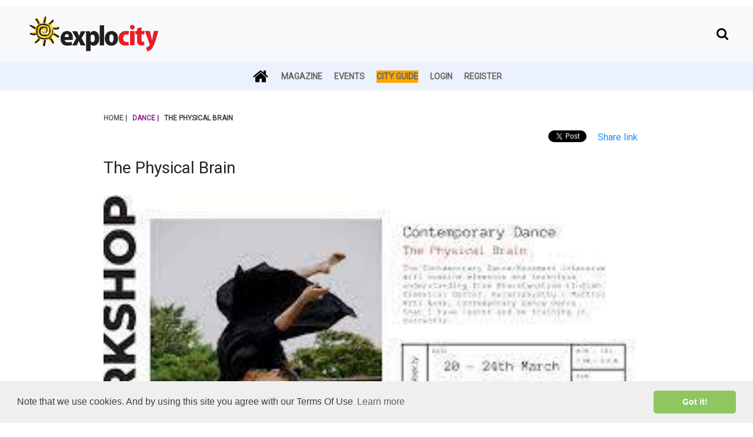

--- FILE ---
content_type: text/html; charset=utf-8
request_url: https://bangalore.explocity.com/events-in-bangalore/the-physical-brain/
body_size: 6714
content:
<html><head><meta charset="utf-8"/><meta ,initial-scale="1.0" ,shrink-to-fit="no" content="width=device-width" name="viewport"/><!-- OG PROPERTIES --><!-- for twitter --><meta content="@explocityblr" name="twitter:site"/><meta content="@explocityblr" name="twitter:creator"/><meta content="summary" name="twitter:card"/><meta content=" The Physical Brain " name="twitter:title"/><meta content=" /media/media/events/index_9BwjHDu.jpg " name="twitter:image"/><meta content=" &lt;p&gt;The Contemporary Dance/Movement Intensive will combine elements and technique understanding from Contemporary Dance Genre, reflecting on my body of work and movement practices. It will throw light on body/floor/space/energy work through exercises, body-conditioning and movement sequences from strong physical practice within the system of Contemporary Dance Techniques, informed by elements of Bharatanatyam and Kalaripayattu (Martial Art) that Ronita has been trained in. Through the flow of dynamic sequences, which encompass qualitative and quantitative play of physical tasks(using the physicality of the body), time, space and rhythm, dynamism, movers will be challenged to explore, experiment and broaden their own aspects of the Physical Body, and the Thinking Body (mental capacity) through some Improvisational/Compositional explorations and investigations in the sessions.&lt;/p&gt; " name="twitter:description"/><!-- FOR OG   --><meta content="article" property="og:type"/><meta content="Explocity Bangalore" property="og:site_name"/><meta content="https://www.facebook.com/explocity.bangalore/" property="article:publisher"/><meta content="https://bangalore.explocity.com/events-in-bangalore/the-physical-brain/" property="og:url"/><meta content=" The Physical Brain " property="og:title"/><meta content="Explocity Bangalore" property="og:site_name"/><meta content=" /media/media/events/index_9BwjHDu.jpg " property="og:image"/><meta content=" &lt;p&gt;The Contemporary Dance/Movement Intensive will combine elements and technique understanding from Contemporary Dance Genre, reflecting on my body of work and movement practices. It will throw light on body/floor/space/energy work through exercises, body-conditioning and movement sequences from strong physical practice within the system of Contemporary Dance Techniques, informed by elements of Bharatanatyam and Kalaripayattu (Martial Art) that Ronita has been trained in. Through the flow of dynamic sequences, which encompass qualitative and quantitative play of physical tasks(using the physicality of the body), time, space and rhythm, dynamism, movers will be challenged to explore, experiment and broaden their own aspects of the Physical Body, and the Thinking Body (mental capacity) through some Improvisational/Compositional explorations and investigations in the sessions.&lt;/p&gt; " property="og:description"/><meta content="https://bangalore.explocity.com/events-in-bangalore/the-physical-brain/" itemprop="url"/><meta content=" The Physical Brain " itemprop="name"/><meta content=" /media/media/events/index_9BwjHDu.jpg " itemprop="image"/><meta content=" &lt;p&gt;The Contemporary Dance/Movement Intensive will combine elements and technique understanding from Contemporary Dance Genre, reflecting on my body of work and movement practices. It will throw light on body/floor/space/energy work through exercises, body-conditioning and movement sequences from strong physical practice within the system of Contemporary Dance Techniques, informed by elements of Bharatanatyam and Kalaripayattu (Martial Art) that Ronita has been trained in. Through the flow of dynamic sequences, which encompass qualitative and quantitative play of physical tasks(using the physicality of the body), time, space and rhythm, dynamism, movers will be challenged to explore, experiment and broaden their own aspects of the Physical Body, and the Thinking Body (mental capacity) through some Improvisational/Compositional explorations and investigations in the sessions.&lt;/p&gt; " itemprop="description"/><meta content="" name="description"/><meta content="  " name="keywords"/><!-- Google tag (gtag.js) --><script async="" src="https://www.googletagmanager.com/gtag/js?id=G-HSZWZ5RJCV"></script><script>
  window.dataLayer = window.dataLayer || [];
  function gtag(){dataLayer.push(arguments);}
  gtag('js', new Date());

  gtag('config', 'G-HSZWZ5RJCV');
</script><title>The Physical Brain | Explocity Guide To Bangalore | People, Culture, Cuisine, Shopping, News</title><link href="/static/css/style.css" rel="stylesheet"/><link href="https://cdnjs.cloudflare.com/ajax/libs/twitter-bootstrap/4.1.3/css/bootstrap.min.css" rel="stylesheet"/><script src="https://cdnjs.cloudflare.com/ajax/libs/jquery/3.3.1/jquery.min.js"></script><link href="https://cdn.jsdelivr.net/gh/bbbootstrap/libraries@main/choices.min.css" rel="stylesheet"/><script src="https://cdn.jsdelivr.net/gh/bbbootstrap/libraries@main/choices.min.js"></script><link href="https://cdnjs.cloudflare.com/ajax/libs/twitter-bootstrap/4.1.3/css/bootstrap.min.css" rel="stylesheet"/><link crossorigin="anonymous" href="https://cdnjs.cloudflare.com/ajax/libs/font-awesome/6.0.0/css/all.min.css" integrity="sha512-9usAa10IRO0HhonpyAIVpjrylPvoDwiPUiKdWk5t3PyolY1cOd4DSE0Ga+ri4AuTroPR5aQvXU9xC6qOPnzFeg==" referrerpolicy="no-referrer" rel="stylesheet"/><link href="https://cdn.jsdelivr.net/gh/bbbootstrap/libraries@main/choices.min.css" rel="stylesheet"/><script src="https://cdnjs.cloudflare.com/ajax/libs/jquery/3.3.1/jquery.min.js"></script><script src="https://cdn.jsdelivr.net/gh/bbbootstrap/libraries@main/choices.min.js"></script><link href="https://stackpath.bootstrapcdn.com/bootstrap/4.5.2/css/bootstrap.min.css" rel="stylesheet"/><link href="/static/css/owl.carousel.min.css" rel="stylesheet"/><link href="/static/css/owl.theme.default.min.css" rel="stylesheet"/><link href="/static/css/gmaps.css" rel="stylesheet"/><!-- FAVICON  --><link href="/static/img/favicon.png" rel="icon" sizes="16x16" type="image/png"/><link href="/static/img/apple-touch-icon.png" rel="apple-touch-icon" sizes="180x180"/><link href="/static/img/favicon-32x32
.png" rel="icon" sizes="32x32" type="image/png"/><link href="/static/img/favicon-16x16
.png" rel="icon" sizes="16x16" type="image/png"/><link href="/static/img/site.webmanifest" rel="manifest"/><link color="#5bbad5" href="/static/img/safari-pinned-tab.svg" rel="mask-icon"/><meta content="#da532c" name="msapplication-TileColor"/><meta content="#ffffff" name="theme-color"/><!-- CANONICAL --><link href="https://bangalore.explocity.com/events-in-bangalore/the-physical-brain/" rel="canonical"/><!-- JS --><script src="/static/js/jquery.min.js"></script><!-- <script src="https://www.google.com/recaptcha/api.js"></script> --><script src="https://www.google.com/recaptcha/api.js?render={settings.RECAPTCHA_SECRET_KEY}"></script><!-- GOOGLE ADS --><script>
    window.googletag = window.googletag || {cmd: []};
    googletag.cmd.push(function() {
  
      googletag.defineSlot('/8151665/Guide-LB1', [[320, 100], [320, 150], [728, 90], [580, 250], [320, 50]], 'div-gpt-ad-1685448554339-0').addService(googletag.pubads());
  
      googletag.defineSlot('/8151665/BG-LEADERBOARD', [[728, 90], [970, 250], 'fluid', [580, 400]], 'div-gpt-ad-1668794862350-0').addService(googletag.pubads());
  
      googletag.defineSlot('/8151665/Banner-GEN-1', ['fluid', [580, 400], [580, 250], [600, 500], [300, 250]], 'div-gpt-ad-1668797821324-0').addService(googletag.pubads());
  
      googletag.defineSlot('/8151665/EG-Ban1', ['fluid', [580, 400], [580, 250], [600, 500], [300, 250]], 'div-gpt-ad-1678738491665-0').addService(googletag.pubads());
  
      googletag.defineSlot('/8151665/Banner-GEN-2', [[580, 250], [300, 250], [580, 400]], 'div-gpt-ad-1688821410174-0').addService(googletag.pubads());
      googletag.pubads().setTargeting('category', '');
  
      googletag.defineSlot('/8151665/Banner-GEN-3', ['fluid'], 'div-gpt-ad-1668773578913-0').addService(googletag.pubads());
  
      googletag.pubads().enableSingleRequest();
      googletag.pubads().collapseEmptyDivs();
      googletag.enableServices();
    });
  </script><!-- GOOGLE AUTO ADS --><script async="" src="https://securepubads.g.doubleclick.net/tag/js/gpt.js"></script><link href="/static/CACHE/css/output.45bc855ec040.css" rel="stylesheet" type="text/css"/><!-- CLOUDFLARE  --><link href="https://cdnjs.cloudflare.com/ajax/libs/font-awesome/4.7.0/css/font-awesome.min.css" rel="stylesheet"/><!-- FONT AWESONE --><link href="https://cdnjs.cloudflare.com/ajax/libs/font-awesome/4.7.0/css/font-awesome.min.css" rel="stylesheet"/><!-- FONTS --><link href="https://fonts.googleapis.com/css?family=Merriweather" rel="stylesheet"/><link href="https://fonts.googleapis.com/css?family=Merriweather+Sans" rel="stylesheet"/><link href="https://fonts.googleapis.com/css?family=Roboto" rel="stylesheet"/><link href="https://fonts.googleapis.com/css?family=Lato" rel="stylesheet"/><link href="https://fonts.googleapis.com/css?family=Anybody" rel="stylesheet"/><!-- Global site tag (gtag.js) - Google Analytics --><script async="" src="https://www.googletagmanager.com/gtag/js?id=UA-50409-2"></script><script>
window.dataLayer = window.dataLayer || [];
function gtag(){dataLayer.push(arguments);}
gtag('js', new Date());

gtag('config', 'UA-50409-2');
</script><!-- GOOGLE ADS  --><script async="" data-ad-client="ca-pub-9086250488676688" src="https://pagead2.googlesyndication.com/pagead/js/adsbygoogle.js"></script><!-- COOKIE CONSENT         --><link href="https://cdn.jsdelivr.net/npm/cookieconsent@3/build/cookieconsent.min.css" rel="stylesheet" type="text/css"/></head><body><!-- Load Facebook SDK for JavaScript --><div id="fb-root"></div><script async="" crossorigin="anonymous" defer="" nonce="zYoCWAAR" src="https://connect.facebook.net/en_US/sdk.js#xfbml=1&amp;version=v8.0&amp;appId=458940997606859&amp;autoLogAppEvents=1"></script><div class="loader-container"><div class="sk-chase"><div class="sk-chase-dot"></div><div class="sk-chase-dot"></div><div class="sk-chase-dot"></div><div class="sk-chase-dot"></div><div class="sk-chase-dot"></div><div class="sk-chase-dot"></div></div></div><div class="messages"></div><div class="block-content"><div class="nav"><div class="navbar-top"><nav class="navbar clearfix"><div class="navbar-container"><div class="navbar-left"><a href="/"><img alt="Logo" class="navbar-logo" src="/static/img/explocity-Logo.png"/></a></div><div ;="" class="navbar-right" style="text-align: right"><span><a href="/search_page"><i class="fa fa-search fa-lg"></i></a></span> <span></span></div></div></nav></div><div class="navbar-bottom"><div class="navbar-scroll"><span class="navbar-item navbar-item-fixed"><a href="/"><i class="fa fa-home fa-2x"></i></a></span> <span class="navbar-item"><a href="/blog">Magazine</a></span> <span class="navbar-item"><a href="/events-in-bangalore">Events</a></span> <span class="navbar-item" style="background-color: orange;"><a href="/bangalore-guide">City Guide</a></span> <span class="navbar-item"><a href="/accounts/login">Login</a></span> <span class="navbar-item"><a href="/accounts/signup">Register</a></span></div></div></div><hr/><div class="modal fade" id="logout-modal" role="dialog" tabindex="-1"><div class="modal-dialog" role="document"><div class="modal-content"><div class="modal-header"><h4 class="modal-title">Logout</h4><button aria-label="Close" class="close" data-dismiss="modal" type="button"><span aria-hidden="true">×</span></button></div><form action="/accounts/logout/" id="logout-form" method="post"><div class="modal-body"><p>Are you sure you want to sign out?</p><input name="csrfmiddlewaretoken" type="hidden" value="d9XisqqBrkpLtf74UChCUpbJsptXtIAMVswYPHOIfux1W6BHGUl1aoA9bgKiOovo"/><button class="btn btn-primary" type="submit">Sign Out</button></div></form></div></div></div><script src="/static/js/weather.js"></script><div class="container"><section><section><div class="row"><div class="col-12"><div class="news-home-list"><span class="landing-featured-hd"><a href="/">Home |</a></span> <a href="/events-in-bangalore?category=12"><span class="landing-featured-hd">Dance |</span></a> <span><span class="landing-featured-hd-2">The Physical Brain</span></span></div></div></div></section><section class="social-sec-events"><div class="share-icons"><span class="home-span-icon"><div class="fb-share-button" data-href=" https://bangalore.explocity.com/events-in-bangalore/the-physical-brain/" data-layout="button" data-size="small"><a class="fb-xfbml-parse-ignore" href="https://www.facebook.com/sharer/sharer.php?u=https%3A%2F%2Fbangalore.explocity.com%2F&amp;src=sdkpreparse" target="_blank">Share</a></div></span> <span class="home-span-icon"><a class="twitter-share-button" data-show-count="false" data-url="https://bangalore.explocity.com/events-in-bangalore/the-physical-brain/" data-via="explocityblr" href="https://twitter.com/share?ref_src=twsrc%5Etfw">Tweet</a><script async="" charset="utf-8" src="https://platform.twitter.com/widgets.js"></script></span> <span class="home-span-icon"><!-- The text field --><input id="myInput" type="hidden" value="https://bangalore.explocity.com/events-in-bangalore/the-physical-brain/"/><!-- The button used to copy the text --><button class="btn btn-outline-link" onclick="shareLink()">Share link</button></span></div></section><div class="row"><div class="col-12 news-story"><h4 class="h3 event-hd" style="text-transform: capitalize;">The Physical Brain</h4></div></div><div class="row"><div class="col-12 news-story"><img class="news-lead-pic" src="/media/media/events/index_9BwjHDu.jpg"/></div></div><div class="row"><div class="col-12"><h5 class="h5 event-detail-head">Details</h5></div></div><div class="row"><div class="col-12 event-sched"><p class="event-datetime"><i class="fa fa-calendar"></i> Mar 20 2023 to Mar 26 2023 <i class="fa fa-clock-o"></i> 7 p.m.</p><p class="badge badge-danger">EVENT HAS ENDED</p><span class="on-now" style="text-transform: capitalize;"><!-- Runs till: Mar 26 --></span></div><div class="col-12 event-sched"><p class="event-datetime"></p></div><div class="col-12 event-sched"></div></div><div class="row"><div class="col-12 event-sched"><h3>Where</h3><h4><strong>Shoonya - Centre for Art and Somatic Practices</strong></h4><p>4th Floor, Rear Wing, Brahmananda Court, 37, Lal Bagh Main Road 560027</p></div></div><div id="map"></div><div class="row"><div class="col-12 event-sched"></div></div><div class="row"><div class="col-12 event-sched"><h5 class="h5 event-detail-head">Event Description</h5><p></p><p>The Contemporary Dance/Movement Intensive will combine elements and technique understanding from Contemporary Dance Genre, reflecting on my body of work and movement practices. It will throw light on body/floor/space/energy work through exercises, body-conditioning and movement sequences from strong physical practice within the system of Contemporary Dance Techniques, informed by elements of Bharatanatyam and Kalaripayattu (Martial Art) that Ronita has been trained in. Through the flow of dynamic sequences, which encompass qualitative and quantitative play of physical tasks(using the physicality of the body), time, space and rhythm, dynamism, movers will be challenged to explore, experiment and broaden their own aspects of the Physical Body, and the Thinking Body (mental capacity) through some Improvisational/Compositional explorations and investigations in the sessions.</p><p></p></div></div></section><section class="social-sec-events"><div class="share-icons"><span class="home-span-icon"><div class="fb-share-button" data-href=" https://bangalore.explocity.com/events-in-bangalore/the-physical-brain/" data-layout="button" data-size="small"><a class="fb-xfbml-parse-ignore" href="https://www.facebook.com/sharer/sharer.php?u=https%3A%2F%2Fbangalore.explocity.com%2F&amp;src=sdkpreparse" target="_blank">Share</a></div></span> <span class="home-span-icon"><a class="twitter-share-button" data-show-count="false" data-url="https://bangalore.explocity.com/events-in-bangalore/the-physical-brain/" data-via="explocityblr" href="https://twitter.com/share?ref_src=twsrc%5Etfw">Tweet</a><script async="" charset="utf-8" src="https://platform.twitter.com/widgets.js"></script></span> <span class="home-span-icon"><!-- The text field --><input id="myInput" type="hidden" value="https://bangalore.explocity.com/events-in-bangalore/the-physical-brain/"/><!-- The button used to copy the text --><button class="btn btn-outline-link" onclick="shareLink()">Share link</button></span></div></section><hr/><!-- UPCOMING EVENT TO BE CODED  --><section><div class="row"><div class="col-12"><h5>Upcoming events in Shoonya - Centre for Art and Somatic Practices</h5></div></div><p class="msg-empty-loop">We don't have any upcoming events listed for this venue.<br/>(<strong>Venue owners / event managers</strong>, to get your event listed, <a href="mailto: editor@explocity.com"><u>reach out to us.)</u></a></p></section></div></div><!-- END CONTAINER  --><script>
      var map;
      function initMap() {
        map = new google.maps.Map(document.getElementById('map'), {
            center: {lat: 12.9597277, lng: 77.5874589},
          zoom: 18
        });
          var venuePosition = {lat: 12.9597277,lng: 77.5874589};
	var marker = new google.maps.Marker({
			position: venuePosition,
			map: map,
            title: 'Shoonya - Centre for Art and Somatic Practices'
			});
      }
    </script><script async="" src="https://maps.googleapis.com/maps/api/js?key=AIzaSyDaq9FCKfD7v_bnTa6qdDzv5QBwrjwavvg&amp;callback=initMap"></script><script>
        function shareLink()
    {
        var dummy = document.createElement('input'),
        text = window.location.href;
        document.body.appendChild(dummy);
        dummy.value = text;
        dummy.select();
        document.execCommand('copy');
        document.body.removeChild(dummy);
        alert('Link copied to clipboard. Share it!');
    }
    </script><!-- Footer ================================================== --><footer><div class="container"><div class="row"><hr/><!-- <div class="col-md-3 col-sm-4">
                    <h3>About</h3>
                        <span><a href="/about">About us</a>
                        </span><br>
                        <span><a href="/dmca">DMCA</a>
                        </span><br>
                        <span><a href="/privacy">Privacy Policy</a>
                        </span><br>
                        <span><a href="/terms">Terms</a>
                        </span><br>
                </div> --><div class="col-12" id="subscribe"><!-- <p>Be on top of things!</p> --><div class="footer-nl-subs"><p><strong>Subscribe to Private Alerts!</strong></p><div id="message-newsletter_2"></div><form action="/newsletter/signup" id="newsletter_2" method="POST" name="newsletter_2"><div class="NewsletterUserSignUpForm"><input name="csrfmiddlewaretoken" type="hidden" value="d9XisqqBrkpLtf74UChCUpbJsptXtIAMVswYPHOIfux1W6BHGUl1aoA9bgKiOovo"/><div class="form-group" id="div_id_email"><label class="requiredField" for="id_email">Email<span class="asteriskField">*</span></label><div><input class="emailinput form-control" id="id_email" maxlength="254" name="email" required="" type="email"/></div></div><div class="form-group" id="div_id_phone_number"><label class="" for="id_phone_number">Phone number</label><div><input class="textinput form-control" id="id_phone_number" name="phone_number" placeholder="India: 9876543210. Other: +1 (555) 123 4567" type="tel"/></div></div><script src="https://www.google.com/recaptcha/api.js"></script><script>
    // Submit function to be called, after reCAPTCHA was successful.
    var onSubmit_3068620948e54a1a8b4e5ff146045db4 = function(token) {
        console.log("reCAPTCHA validated for 'data-widget-uuid=\"3068620948e54a1a8b4e5ff146045db4\"'")
    };
</script><div class="g-recaptcha" data-callback="onSubmit_3068620948e54a1a8b4e5ff146045db4" data-sitekey="6LfvQ8MUAAAAAEk7U4_iObYFFF9oNc2hSblorYWl" data-size="normal" data-widget-uuid="3068620948e54a1a8b4e5ff146045db4" id="id_captcha"></div><input class="button" id="submit-newsletter_2" style="background-color: #6262fe; color: #ffffff; text-align: center; padding: 10px; border-radius: 6px;" type="submit" value="Subscribe"/></div></form></div></div><div class="col-12"><p>About</p><p class="footer2-txt">Explocity, the daily guide for things to do in Bangalore, brings you the latest of shopping, culture, food, fashion and events in Bangalore. Explocity has been a pioneer in the space of city-centric publications since 1989. Explocity founder Ramjee Chandran started India's first free magazine in 1989. Explocity's footprint now spans different digital publications in India, New York and Dubai.</p></div></div></div><hr/><!-- End container --></footer><!-- SCRIPTS --><script src="https://www.google.com/recaptcha/api.js"></script><script>
    function onSubmit(token) {
      document.getElementById("newsletter_2").submit();
    }
  </script><div class="container"><div class="footer-basic"><footer><div class="row text-center"><div class="col"><div class="social"><a href="https://www.instagram.com/explocityblr/"><i class="fa fa-instagram"></i></a> <a href="https://www.twitter.com/explocityblr"><i class="fa fa-twitter"></i></a> <a href="https://www.facebook.com/explocity.bangalore"><i class="fa fa-facebook"></i></a></div></div></div><div class="row text-center"><div class="col"><ul class="list-inline"><li class="list-inline-item"></li><li class="list-inline-item"><a href="https://bangalore.explocity.com/about">About</a></li><li class="list-inline-item"><a href="/dmca">DMCA</a></li><li class="list-inline-item"><a href="/termsofuse">Terms</a></li><li class="list-inline-item"><a href="/privacy">Privacy</a></li></ul></div></div><div class="row text-center"><div class="col"><p class="copyright">Explocity Sol Mooney Media © 2026</p></div></div></footer></div></div><div class="modal fade" id="added-to-cart-modal" role="dialog" tabindex="-1"><div class="modal-dialog" role="document"><div class="modal-content"><div class="modal-header"><h4 class="modal-title">Added to cart</h4><button aria-label="Close" class="close" data-dismiss="modal" type="button"><span aria-hidden="true">×</span></button></div><div class="modal-body"><p>Deal successfully added to cart. Do you wish to checkout?</p><div class="modal-footer"><button class="btn btn-light" data-dismiss="modal" type="button">No, continue shopping</button><a class="btn btn-success" href="/cart" type="submit">View cart and checkout</a></div></div></div></div></div><div class="modal fade" id="enable-geolocation-modal" role="dialog" tabindex="-1"><div class="modal-dialog" role="document"><div class="modal-content"><div class="modal-header"><h4 class="modal-title">Enable Location Access</h4><button aria-label="Close" class="close" data-dismiss="modal" type="button"><span aria-hidden="true">×</span></button></div><div class="modal-body"><p>Help us serve you better by providing your location information.</p><p>You can find more info on how to enable location access for your browser <a href="https://www.lifewire.com/denying-access-to-your-location-4027789" target="_blank">here</a></p><div class="modal-footer"><button class="btn btn-primary" data-dismiss="modal" type="button">Close</button></div></div></div></div><script src="/static/js/jquery.min.js"></script><script src="https://ajax.googleapis.com/ajax/libs/jquery/3.5.1/jquery.min.js"></script><!-- <script src="/static/bootstrap/js/bootstrap.min.js"></script> --><script src="//stackpath.bootstrapcdn.com/bootstrap/4.5.2/js/bootstrap.min.js"></script><script src="https://cdnjs.cloudflare.com/ajax/libs/OwlCarousel2/2.3.4/owl.carousel.min.js" type="text/javascript"></script><!-- <script src="/static/js/owl.carousel.min.js"></script> --><script src="/static/js/custom.js"></script><!-- GDPR SCRIPT STARTS --><script data-cfasync="false" src="https://cdn.jsdelivr.net/npm/cookieconsent@3/build/cookieconsent.min.js"></script><!-- <script src="https://code.responsivevoice.org/responsivevoice.js?key=WAcDwDky"></script> --><script>$(function(){window.cookieconsent.initialise({"palette":{"popup":{"background":"#efefef","text":"#404040"},"button":{"background":"#8ec760","text":"#ffffff"}},"theme":"classic","content":{"message":"Note that we use cookies. And by using this site you agree with our Terms Of Use","dismiss":"Got it!","href":"/termsofuse"}});});;$(document).ready(function(){$('.remove-from-cart').click(function(){var button=$(this);var url=button.attr('data-href');$.ajax({method:'GET',url:url,success:function(){button.addClass('d-none');button.next().removeClass('d-none');}})});$('.add-to-cart').click(function(){var button=$(this);var url=button.attr('data-href');$.ajax({method:'GET',url:url,success:function(){button.addClass('d-none');button.prev().removeClass('d-none');$('.cart-link').removeClass('active');$('#added-to-cart-modal').modal();}})});$('.get-deal').click(function(){var button=$(this);var url=button.attr('data-href');$.ajax({method:'GET',url:url,success:function(){button.next().removeClass('d-none');button.addClass('d-none');$('.messages').append('<div class="alert alert-success alert-dismissible fade show text-center " role="alert">You have successfully bought the deal.<button type="button" class="close" data-dismiss="alert" aria-label="Close"><span aria-hidden="true">&times;</span></button></div>');}})})
setTimeout(function(){$('.messages').hide();},2000);});;</script></div></body></html>

--- FILE ---
content_type: text/html; charset=utf-8
request_url: https://www.google.com/recaptcha/api2/anchor?ar=1&k=6LfvQ8MUAAAAAEk7U4_iObYFFF9oNc2hSblorYWl&co=aHR0cHM6Ly9iYW5nYWxvcmUuZXhwbG9jaXR5LmNvbTo0NDM.&hl=en&v=N67nZn4AqZkNcbeMu4prBgzg&size=normal&anchor-ms=20000&execute-ms=30000&cb=9vpkb949ueqo
body_size: 49300
content:
<!DOCTYPE HTML><html dir="ltr" lang="en"><head><meta http-equiv="Content-Type" content="text/html; charset=UTF-8">
<meta http-equiv="X-UA-Compatible" content="IE=edge">
<title>reCAPTCHA</title>
<style type="text/css">
/* cyrillic-ext */
@font-face {
  font-family: 'Roboto';
  font-style: normal;
  font-weight: 400;
  font-stretch: 100%;
  src: url(//fonts.gstatic.com/s/roboto/v48/KFO7CnqEu92Fr1ME7kSn66aGLdTylUAMa3GUBHMdazTgWw.woff2) format('woff2');
  unicode-range: U+0460-052F, U+1C80-1C8A, U+20B4, U+2DE0-2DFF, U+A640-A69F, U+FE2E-FE2F;
}
/* cyrillic */
@font-face {
  font-family: 'Roboto';
  font-style: normal;
  font-weight: 400;
  font-stretch: 100%;
  src: url(//fonts.gstatic.com/s/roboto/v48/KFO7CnqEu92Fr1ME7kSn66aGLdTylUAMa3iUBHMdazTgWw.woff2) format('woff2');
  unicode-range: U+0301, U+0400-045F, U+0490-0491, U+04B0-04B1, U+2116;
}
/* greek-ext */
@font-face {
  font-family: 'Roboto';
  font-style: normal;
  font-weight: 400;
  font-stretch: 100%;
  src: url(//fonts.gstatic.com/s/roboto/v48/KFO7CnqEu92Fr1ME7kSn66aGLdTylUAMa3CUBHMdazTgWw.woff2) format('woff2');
  unicode-range: U+1F00-1FFF;
}
/* greek */
@font-face {
  font-family: 'Roboto';
  font-style: normal;
  font-weight: 400;
  font-stretch: 100%;
  src: url(//fonts.gstatic.com/s/roboto/v48/KFO7CnqEu92Fr1ME7kSn66aGLdTylUAMa3-UBHMdazTgWw.woff2) format('woff2');
  unicode-range: U+0370-0377, U+037A-037F, U+0384-038A, U+038C, U+038E-03A1, U+03A3-03FF;
}
/* math */
@font-face {
  font-family: 'Roboto';
  font-style: normal;
  font-weight: 400;
  font-stretch: 100%;
  src: url(//fonts.gstatic.com/s/roboto/v48/KFO7CnqEu92Fr1ME7kSn66aGLdTylUAMawCUBHMdazTgWw.woff2) format('woff2');
  unicode-range: U+0302-0303, U+0305, U+0307-0308, U+0310, U+0312, U+0315, U+031A, U+0326-0327, U+032C, U+032F-0330, U+0332-0333, U+0338, U+033A, U+0346, U+034D, U+0391-03A1, U+03A3-03A9, U+03B1-03C9, U+03D1, U+03D5-03D6, U+03F0-03F1, U+03F4-03F5, U+2016-2017, U+2034-2038, U+203C, U+2040, U+2043, U+2047, U+2050, U+2057, U+205F, U+2070-2071, U+2074-208E, U+2090-209C, U+20D0-20DC, U+20E1, U+20E5-20EF, U+2100-2112, U+2114-2115, U+2117-2121, U+2123-214F, U+2190, U+2192, U+2194-21AE, U+21B0-21E5, U+21F1-21F2, U+21F4-2211, U+2213-2214, U+2216-22FF, U+2308-230B, U+2310, U+2319, U+231C-2321, U+2336-237A, U+237C, U+2395, U+239B-23B7, U+23D0, U+23DC-23E1, U+2474-2475, U+25AF, U+25B3, U+25B7, U+25BD, U+25C1, U+25CA, U+25CC, U+25FB, U+266D-266F, U+27C0-27FF, U+2900-2AFF, U+2B0E-2B11, U+2B30-2B4C, U+2BFE, U+3030, U+FF5B, U+FF5D, U+1D400-1D7FF, U+1EE00-1EEFF;
}
/* symbols */
@font-face {
  font-family: 'Roboto';
  font-style: normal;
  font-weight: 400;
  font-stretch: 100%;
  src: url(//fonts.gstatic.com/s/roboto/v48/KFO7CnqEu92Fr1ME7kSn66aGLdTylUAMaxKUBHMdazTgWw.woff2) format('woff2');
  unicode-range: U+0001-000C, U+000E-001F, U+007F-009F, U+20DD-20E0, U+20E2-20E4, U+2150-218F, U+2190, U+2192, U+2194-2199, U+21AF, U+21E6-21F0, U+21F3, U+2218-2219, U+2299, U+22C4-22C6, U+2300-243F, U+2440-244A, U+2460-24FF, U+25A0-27BF, U+2800-28FF, U+2921-2922, U+2981, U+29BF, U+29EB, U+2B00-2BFF, U+4DC0-4DFF, U+FFF9-FFFB, U+10140-1018E, U+10190-1019C, U+101A0, U+101D0-101FD, U+102E0-102FB, U+10E60-10E7E, U+1D2C0-1D2D3, U+1D2E0-1D37F, U+1F000-1F0FF, U+1F100-1F1AD, U+1F1E6-1F1FF, U+1F30D-1F30F, U+1F315, U+1F31C, U+1F31E, U+1F320-1F32C, U+1F336, U+1F378, U+1F37D, U+1F382, U+1F393-1F39F, U+1F3A7-1F3A8, U+1F3AC-1F3AF, U+1F3C2, U+1F3C4-1F3C6, U+1F3CA-1F3CE, U+1F3D4-1F3E0, U+1F3ED, U+1F3F1-1F3F3, U+1F3F5-1F3F7, U+1F408, U+1F415, U+1F41F, U+1F426, U+1F43F, U+1F441-1F442, U+1F444, U+1F446-1F449, U+1F44C-1F44E, U+1F453, U+1F46A, U+1F47D, U+1F4A3, U+1F4B0, U+1F4B3, U+1F4B9, U+1F4BB, U+1F4BF, U+1F4C8-1F4CB, U+1F4D6, U+1F4DA, U+1F4DF, U+1F4E3-1F4E6, U+1F4EA-1F4ED, U+1F4F7, U+1F4F9-1F4FB, U+1F4FD-1F4FE, U+1F503, U+1F507-1F50B, U+1F50D, U+1F512-1F513, U+1F53E-1F54A, U+1F54F-1F5FA, U+1F610, U+1F650-1F67F, U+1F687, U+1F68D, U+1F691, U+1F694, U+1F698, U+1F6AD, U+1F6B2, U+1F6B9-1F6BA, U+1F6BC, U+1F6C6-1F6CF, U+1F6D3-1F6D7, U+1F6E0-1F6EA, U+1F6F0-1F6F3, U+1F6F7-1F6FC, U+1F700-1F7FF, U+1F800-1F80B, U+1F810-1F847, U+1F850-1F859, U+1F860-1F887, U+1F890-1F8AD, U+1F8B0-1F8BB, U+1F8C0-1F8C1, U+1F900-1F90B, U+1F93B, U+1F946, U+1F984, U+1F996, U+1F9E9, U+1FA00-1FA6F, U+1FA70-1FA7C, U+1FA80-1FA89, U+1FA8F-1FAC6, U+1FACE-1FADC, U+1FADF-1FAE9, U+1FAF0-1FAF8, U+1FB00-1FBFF;
}
/* vietnamese */
@font-face {
  font-family: 'Roboto';
  font-style: normal;
  font-weight: 400;
  font-stretch: 100%;
  src: url(//fonts.gstatic.com/s/roboto/v48/KFO7CnqEu92Fr1ME7kSn66aGLdTylUAMa3OUBHMdazTgWw.woff2) format('woff2');
  unicode-range: U+0102-0103, U+0110-0111, U+0128-0129, U+0168-0169, U+01A0-01A1, U+01AF-01B0, U+0300-0301, U+0303-0304, U+0308-0309, U+0323, U+0329, U+1EA0-1EF9, U+20AB;
}
/* latin-ext */
@font-face {
  font-family: 'Roboto';
  font-style: normal;
  font-weight: 400;
  font-stretch: 100%;
  src: url(//fonts.gstatic.com/s/roboto/v48/KFO7CnqEu92Fr1ME7kSn66aGLdTylUAMa3KUBHMdazTgWw.woff2) format('woff2');
  unicode-range: U+0100-02BA, U+02BD-02C5, U+02C7-02CC, U+02CE-02D7, U+02DD-02FF, U+0304, U+0308, U+0329, U+1D00-1DBF, U+1E00-1E9F, U+1EF2-1EFF, U+2020, U+20A0-20AB, U+20AD-20C0, U+2113, U+2C60-2C7F, U+A720-A7FF;
}
/* latin */
@font-face {
  font-family: 'Roboto';
  font-style: normal;
  font-weight: 400;
  font-stretch: 100%;
  src: url(//fonts.gstatic.com/s/roboto/v48/KFO7CnqEu92Fr1ME7kSn66aGLdTylUAMa3yUBHMdazQ.woff2) format('woff2');
  unicode-range: U+0000-00FF, U+0131, U+0152-0153, U+02BB-02BC, U+02C6, U+02DA, U+02DC, U+0304, U+0308, U+0329, U+2000-206F, U+20AC, U+2122, U+2191, U+2193, U+2212, U+2215, U+FEFF, U+FFFD;
}
/* cyrillic-ext */
@font-face {
  font-family: 'Roboto';
  font-style: normal;
  font-weight: 500;
  font-stretch: 100%;
  src: url(//fonts.gstatic.com/s/roboto/v48/KFO7CnqEu92Fr1ME7kSn66aGLdTylUAMa3GUBHMdazTgWw.woff2) format('woff2');
  unicode-range: U+0460-052F, U+1C80-1C8A, U+20B4, U+2DE0-2DFF, U+A640-A69F, U+FE2E-FE2F;
}
/* cyrillic */
@font-face {
  font-family: 'Roboto';
  font-style: normal;
  font-weight: 500;
  font-stretch: 100%;
  src: url(//fonts.gstatic.com/s/roboto/v48/KFO7CnqEu92Fr1ME7kSn66aGLdTylUAMa3iUBHMdazTgWw.woff2) format('woff2');
  unicode-range: U+0301, U+0400-045F, U+0490-0491, U+04B0-04B1, U+2116;
}
/* greek-ext */
@font-face {
  font-family: 'Roboto';
  font-style: normal;
  font-weight: 500;
  font-stretch: 100%;
  src: url(//fonts.gstatic.com/s/roboto/v48/KFO7CnqEu92Fr1ME7kSn66aGLdTylUAMa3CUBHMdazTgWw.woff2) format('woff2');
  unicode-range: U+1F00-1FFF;
}
/* greek */
@font-face {
  font-family: 'Roboto';
  font-style: normal;
  font-weight: 500;
  font-stretch: 100%;
  src: url(//fonts.gstatic.com/s/roboto/v48/KFO7CnqEu92Fr1ME7kSn66aGLdTylUAMa3-UBHMdazTgWw.woff2) format('woff2');
  unicode-range: U+0370-0377, U+037A-037F, U+0384-038A, U+038C, U+038E-03A1, U+03A3-03FF;
}
/* math */
@font-face {
  font-family: 'Roboto';
  font-style: normal;
  font-weight: 500;
  font-stretch: 100%;
  src: url(//fonts.gstatic.com/s/roboto/v48/KFO7CnqEu92Fr1ME7kSn66aGLdTylUAMawCUBHMdazTgWw.woff2) format('woff2');
  unicode-range: U+0302-0303, U+0305, U+0307-0308, U+0310, U+0312, U+0315, U+031A, U+0326-0327, U+032C, U+032F-0330, U+0332-0333, U+0338, U+033A, U+0346, U+034D, U+0391-03A1, U+03A3-03A9, U+03B1-03C9, U+03D1, U+03D5-03D6, U+03F0-03F1, U+03F4-03F5, U+2016-2017, U+2034-2038, U+203C, U+2040, U+2043, U+2047, U+2050, U+2057, U+205F, U+2070-2071, U+2074-208E, U+2090-209C, U+20D0-20DC, U+20E1, U+20E5-20EF, U+2100-2112, U+2114-2115, U+2117-2121, U+2123-214F, U+2190, U+2192, U+2194-21AE, U+21B0-21E5, U+21F1-21F2, U+21F4-2211, U+2213-2214, U+2216-22FF, U+2308-230B, U+2310, U+2319, U+231C-2321, U+2336-237A, U+237C, U+2395, U+239B-23B7, U+23D0, U+23DC-23E1, U+2474-2475, U+25AF, U+25B3, U+25B7, U+25BD, U+25C1, U+25CA, U+25CC, U+25FB, U+266D-266F, U+27C0-27FF, U+2900-2AFF, U+2B0E-2B11, U+2B30-2B4C, U+2BFE, U+3030, U+FF5B, U+FF5D, U+1D400-1D7FF, U+1EE00-1EEFF;
}
/* symbols */
@font-face {
  font-family: 'Roboto';
  font-style: normal;
  font-weight: 500;
  font-stretch: 100%;
  src: url(//fonts.gstatic.com/s/roboto/v48/KFO7CnqEu92Fr1ME7kSn66aGLdTylUAMaxKUBHMdazTgWw.woff2) format('woff2');
  unicode-range: U+0001-000C, U+000E-001F, U+007F-009F, U+20DD-20E0, U+20E2-20E4, U+2150-218F, U+2190, U+2192, U+2194-2199, U+21AF, U+21E6-21F0, U+21F3, U+2218-2219, U+2299, U+22C4-22C6, U+2300-243F, U+2440-244A, U+2460-24FF, U+25A0-27BF, U+2800-28FF, U+2921-2922, U+2981, U+29BF, U+29EB, U+2B00-2BFF, U+4DC0-4DFF, U+FFF9-FFFB, U+10140-1018E, U+10190-1019C, U+101A0, U+101D0-101FD, U+102E0-102FB, U+10E60-10E7E, U+1D2C0-1D2D3, U+1D2E0-1D37F, U+1F000-1F0FF, U+1F100-1F1AD, U+1F1E6-1F1FF, U+1F30D-1F30F, U+1F315, U+1F31C, U+1F31E, U+1F320-1F32C, U+1F336, U+1F378, U+1F37D, U+1F382, U+1F393-1F39F, U+1F3A7-1F3A8, U+1F3AC-1F3AF, U+1F3C2, U+1F3C4-1F3C6, U+1F3CA-1F3CE, U+1F3D4-1F3E0, U+1F3ED, U+1F3F1-1F3F3, U+1F3F5-1F3F7, U+1F408, U+1F415, U+1F41F, U+1F426, U+1F43F, U+1F441-1F442, U+1F444, U+1F446-1F449, U+1F44C-1F44E, U+1F453, U+1F46A, U+1F47D, U+1F4A3, U+1F4B0, U+1F4B3, U+1F4B9, U+1F4BB, U+1F4BF, U+1F4C8-1F4CB, U+1F4D6, U+1F4DA, U+1F4DF, U+1F4E3-1F4E6, U+1F4EA-1F4ED, U+1F4F7, U+1F4F9-1F4FB, U+1F4FD-1F4FE, U+1F503, U+1F507-1F50B, U+1F50D, U+1F512-1F513, U+1F53E-1F54A, U+1F54F-1F5FA, U+1F610, U+1F650-1F67F, U+1F687, U+1F68D, U+1F691, U+1F694, U+1F698, U+1F6AD, U+1F6B2, U+1F6B9-1F6BA, U+1F6BC, U+1F6C6-1F6CF, U+1F6D3-1F6D7, U+1F6E0-1F6EA, U+1F6F0-1F6F3, U+1F6F7-1F6FC, U+1F700-1F7FF, U+1F800-1F80B, U+1F810-1F847, U+1F850-1F859, U+1F860-1F887, U+1F890-1F8AD, U+1F8B0-1F8BB, U+1F8C0-1F8C1, U+1F900-1F90B, U+1F93B, U+1F946, U+1F984, U+1F996, U+1F9E9, U+1FA00-1FA6F, U+1FA70-1FA7C, U+1FA80-1FA89, U+1FA8F-1FAC6, U+1FACE-1FADC, U+1FADF-1FAE9, U+1FAF0-1FAF8, U+1FB00-1FBFF;
}
/* vietnamese */
@font-face {
  font-family: 'Roboto';
  font-style: normal;
  font-weight: 500;
  font-stretch: 100%;
  src: url(//fonts.gstatic.com/s/roboto/v48/KFO7CnqEu92Fr1ME7kSn66aGLdTylUAMa3OUBHMdazTgWw.woff2) format('woff2');
  unicode-range: U+0102-0103, U+0110-0111, U+0128-0129, U+0168-0169, U+01A0-01A1, U+01AF-01B0, U+0300-0301, U+0303-0304, U+0308-0309, U+0323, U+0329, U+1EA0-1EF9, U+20AB;
}
/* latin-ext */
@font-face {
  font-family: 'Roboto';
  font-style: normal;
  font-weight: 500;
  font-stretch: 100%;
  src: url(//fonts.gstatic.com/s/roboto/v48/KFO7CnqEu92Fr1ME7kSn66aGLdTylUAMa3KUBHMdazTgWw.woff2) format('woff2');
  unicode-range: U+0100-02BA, U+02BD-02C5, U+02C7-02CC, U+02CE-02D7, U+02DD-02FF, U+0304, U+0308, U+0329, U+1D00-1DBF, U+1E00-1E9F, U+1EF2-1EFF, U+2020, U+20A0-20AB, U+20AD-20C0, U+2113, U+2C60-2C7F, U+A720-A7FF;
}
/* latin */
@font-face {
  font-family: 'Roboto';
  font-style: normal;
  font-weight: 500;
  font-stretch: 100%;
  src: url(//fonts.gstatic.com/s/roboto/v48/KFO7CnqEu92Fr1ME7kSn66aGLdTylUAMa3yUBHMdazQ.woff2) format('woff2');
  unicode-range: U+0000-00FF, U+0131, U+0152-0153, U+02BB-02BC, U+02C6, U+02DA, U+02DC, U+0304, U+0308, U+0329, U+2000-206F, U+20AC, U+2122, U+2191, U+2193, U+2212, U+2215, U+FEFF, U+FFFD;
}
/* cyrillic-ext */
@font-face {
  font-family: 'Roboto';
  font-style: normal;
  font-weight: 900;
  font-stretch: 100%;
  src: url(//fonts.gstatic.com/s/roboto/v48/KFO7CnqEu92Fr1ME7kSn66aGLdTylUAMa3GUBHMdazTgWw.woff2) format('woff2');
  unicode-range: U+0460-052F, U+1C80-1C8A, U+20B4, U+2DE0-2DFF, U+A640-A69F, U+FE2E-FE2F;
}
/* cyrillic */
@font-face {
  font-family: 'Roboto';
  font-style: normal;
  font-weight: 900;
  font-stretch: 100%;
  src: url(//fonts.gstatic.com/s/roboto/v48/KFO7CnqEu92Fr1ME7kSn66aGLdTylUAMa3iUBHMdazTgWw.woff2) format('woff2');
  unicode-range: U+0301, U+0400-045F, U+0490-0491, U+04B0-04B1, U+2116;
}
/* greek-ext */
@font-face {
  font-family: 'Roboto';
  font-style: normal;
  font-weight: 900;
  font-stretch: 100%;
  src: url(//fonts.gstatic.com/s/roboto/v48/KFO7CnqEu92Fr1ME7kSn66aGLdTylUAMa3CUBHMdazTgWw.woff2) format('woff2');
  unicode-range: U+1F00-1FFF;
}
/* greek */
@font-face {
  font-family: 'Roboto';
  font-style: normal;
  font-weight: 900;
  font-stretch: 100%;
  src: url(//fonts.gstatic.com/s/roboto/v48/KFO7CnqEu92Fr1ME7kSn66aGLdTylUAMa3-UBHMdazTgWw.woff2) format('woff2');
  unicode-range: U+0370-0377, U+037A-037F, U+0384-038A, U+038C, U+038E-03A1, U+03A3-03FF;
}
/* math */
@font-face {
  font-family: 'Roboto';
  font-style: normal;
  font-weight: 900;
  font-stretch: 100%;
  src: url(//fonts.gstatic.com/s/roboto/v48/KFO7CnqEu92Fr1ME7kSn66aGLdTylUAMawCUBHMdazTgWw.woff2) format('woff2');
  unicode-range: U+0302-0303, U+0305, U+0307-0308, U+0310, U+0312, U+0315, U+031A, U+0326-0327, U+032C, U+032F-0330, U+0332-0333, U+0338, U+033A, U+0346, U+034D, U+0391-03A1, U+03A3-03A9, U+03B1-03C9, U+03D1, U+03D5-03D6, U+03F0-03F1, U+03F4-03F5, U+2016-2017, U+2034-2038, U+203C, U+2040, U+2043, U+2047, U+2050, U+2057, U+205F, U+2070-2071, U+2074-208E, U+2090-209C, U+20D0-20DC, U+20E1, U+20E5-20EF, U+2100-2112, U+2114-2115, U+2117-2121, U+2123-214F, U+2190, U+2192, U+2194-21AE, U+21B0-21E5, U+21F1-21F2, U+21F4-2211, U+2213-2214, U+2216-22FF, U+2308-230B, U+2310, U+2319, U+231C-2321, U+2336-237A, U+237C, U+2395, U+239B-23B7, U+23D0, U+23DC-23E1, U+2474-2475, U+25AF, U+25B3, U+25B7, U+25BD, U+25C1, U+25CA, U+25CC, U+25FB, U+266D-266F, U+27C0-27FF, U+2900-2AFF, U+2B0E-2B11, U+2B30-2B4C, U+2BFE, U+3030, U+FF5B, U+FF5D, U+1D400-1D7FF, U+1EE00-1EEFF;
}
/* symbols */
@font-face {
  font-family: 'Roboto';
  font-style: normal;
  font-weight: 900;
  font-stretch: 100%;
  src: url(//fonts.gstatic.com/s/roboto/v48/KFO7CnqEu92Fr1ME7kSn66aGLdTylUAMaxKUBHMdazTgWw.woff2) format('woff2');
  unicode-range: U+0001-000C, U+000E-001F, U+007F-009F, U+20DD-20E0, U+20E2-20E4, U+2150-218F, U+2190, U+2192, U+2194-2199, U+21AF, U+21E6-21F0, U+21F3, U+2218-2219, U+2299, U+22C4-22C6, U+2300-243F, U+2440-244A, U+2460-24FF, U+25A0-27BF, U+2800-28FF, U+2921-2922, U+2981, U+29BF, U+29EB, U+2B00-2BFF, U+4DC0-4DFF, U+FFF9-FFFB, U+10140-1018E, U+10190-1019C, U+101A0, U+101D0-101FD, U+102E0-102FB, U+10E60-10E7E, U+1D2C0-1D2D3, U+1D2E0-1D37F, U+1F000-1F0FF, U+1F100-1F1AD, U+1F1E6-1F1FF, U+1F30D-1F30F, U+1F315, U+1F31C, U+1F31E, U+1F320-1F32C, U+1F336, U+1F378, U+1F37D, U+1F382, U+1F393-1F39F, U+1F3A7-1F3A8, U+1F3AC-1F3AF, U+1F3C2, U+1F3C4-1F3C6, U+1F3CA-1F3CE, U+1F3D4-1F3E0, U+1F3ED, U+1F3F1-1F3F3, U+1F3F5-1F3F7, U+1F408, U+1F415, U+1F41F, U+1F426, U+1F43F, U+1F441-1F442, U+1F444, U+1F446-1F449, U+1F44C-1F44E, U+1F453, U+1F46A, U+1F47D, U+1F4A3, U+1F4B0, U+1F4B3, U+1F4B9, U+1F4BB, U+1F4BF, U+1F4C8-1F4CB, U+1F4D6, U+1F4DA, U+1F4DF, U+1F4E3-1F4E6, U+1F4EA-1F4ED, U+1F4F7, U+1F4F9-1F4FB, U+1F4FD-1F4FE, U+1F503, U+1F507-1F50B, U+1F50D, U+1F512-1F513, U+1F53E-1F54A, U+1F54F-1F5FA, U+1F610, U+1F650-1F67F, U+1F687, U+1F68D, U+1F691, U+1F694, U+1F698, U+1F6AD, U+1F6B2, U+1F6B9-1F6BA, U+1F6BC, U+1F6C6-1F6CF, U+1F6D3-1F6D7, U+1F6E0-1F6EA, U+1F6F0-1F6F3, U+1F6F7-1F6FC, U+1F700-1F7FF, U+1F800-1F80B, U+1F810-1F847, U+1F850-1F859, U+1F860-1F887, U+1F890-1F8AD, U+1F8B0-1F8BB, U+1F8C0-1F8C1, U+1F900-1F90B, U+1F93B, U+1F946, U+1F984, U+1F996, U+1F9E9, U+1FA00-1FA6F, U+1FA70-1FA7C, U+1FA80-1FA89, U+1FA8F-1FAC6, U+1FACE-1FADC, U+1FADF-1FAE9, U+1FAF0-1FAF8, U+1FB00-1FBFF;
}
/* vietnamese */
@font-face {
  font-family: 'Roboto';
  font-style: normal;
  font-weight: 900;
  font-stretch: 100%;
  src: url(//fonts.gstatic.com/s/roboto/v48/KFO7CnqEu92Fr1ME7kSn66aGLdTylUAMa3OUBHMdazTgWw.woff2) format('woff2');
  unicode-range: U+0102-0103, U+0110-0111, U+0128-0129, U+0168-0169, U+01A0-01A1, U+01AF-01B0, U+0300-0301, U+0303-0304, U+0308-0309, U+0323, U+0329, U+1EA0-1EF9, U+20AB;
}
/* latin-ext */
@font-face {
  font-family: 'Roboto';
  font-style: normal;
  font-weight: 900;
  font-stretch: 100%;
  src: url(//fonts.gstatic.com/s/roboto/v48/KFO7CnqEu92Fr1ME7kSn66aGLdTylUAMa3KUBHMdazTgWw.woff2) format('woff2');
  unicode-range: U+0100-02BA, U+02BD-02C5, U+02C7-02CC, U+02CE-02D7, U+02DD-02FF, U+0304, U+0308, U+0329, U+1D00-1DBF, U+1E00-1E9F, U+1EF2-1EFF, U+2020, U+20A0-20AB, U+20AD-20C0, U+2113, U+2C60-2C7F, U+A720-A7FF;
}
/* latin */
@font-face {
  font-family: 'Roboto';
  font-style: normal;
  font-weight: 900;
  font-stretch: 100%;
  src: url(//fonts.gstatic.com/s/roboto/v48/KFO7CnqEu92Fr1ME7kSn66aGLdTylUAMa3yUBHMdazQ.woff2) format('woff2');
  unicode-range: U+0000-00FF, U+0131, U+0152-0153, U+02BB-02BC, U+02C6, U+02DA, U+02DC, U+0304, U+0308, U+0329, U+2000-206F, U+20AC, U+2122, U+2191, U+2193, U+2212, U+2215, U+FEFF, U+FFFD;
}

</style>
<link rel="stylesheet" type="text/css" href="https://www.gstatic.com/recaptcha/releases/N67nZn4AqZkNcbeMu4prBgzg/styles__ltr.css">
<script nonce="dYREk1CfzA-vKGCYGHTu7w" type="text/javascript">window['__recaptcha_api'] = 'https://www.google.com/recaptcha/api2/';</script>
<script type="text/javascript" src="https://www.gstatic.com/recaptcha/releases/N67nZn4AqZkNcbeMu4prBgzg/recaptcha__en.js" nonce="dYREk1CfzA-vKGCYGHTu7w">
      
    </script></head>
<body><div id="rc-anchor-alert" class="rc-anchor-alert"></div>
<input type="hidden" id="recaptcha-token" value="[base64]">
<script type="text/javascript" nonce="dYREk1CfzA-vKGCYGHTu7w">
      recaptcha.anchor.Main.init("[\x22ainput\x22,[\x22bgdata\x22,\x22\x22,\[base64]/[base64]/[base64]/bmV3IHJbeF0oY1swXSk6RT09Mj9uZXcgclt4XShjWzBdLGNbMV0pOkU9PTM/bmV3IHJbeF0oY1swXSxjWzFdLGNbMl0pOkU9PTQ/[base64]/[base64]/[base64]/[base64]/[base64]/[base64]/[base64]/[base64]\x22,\[base64]\\u003d\x22,\x22w5V/Nh1DwpnDq07DlMOiZcOfw4ETwpdaEsOSbsOOwpItw5wkQx/[base64]/w4g8STHDlykIT8K9w5fDrcOYw78pU0/[base64]/[base64]/DrcKgw4BwD8KBwp3ChD9fe8O5w7DDjkDCmzMhw7U5woweAMKzTWw4wrvDtcOEN0ZOw6U/w77DsDthw5fCoAYkWhHCuw40eMK5w6nDoF9rKMOIb0AHLsO5PiI2w4LCg8KOJiXDi8OSwp/DhAA4wp7DvMOjw5cvw6zDt8OkEcOPHi5KwozCuwLDhkM6worCgQ9swrDDl8KEeXIyKMOkAhAQXF7Dn8KMQMKswrLDhsOWWmojwqpLOMKibsOJBsOrD8OIBsOJwoPDncO2IH/CoDEmw67CmcKudMK3w5puw7PCvsOnOy5eesO7w63Cg8O1cyYbfMOVw5JcwpDDvUjCtMOSwrcCW8KsWMOSNsKJwpfCjMOdcmdsw7owwr8jw4XCpVrCsMKuPMOGwrzDtgoLwotTw51Twq93wpTDn3bDnVnChHN/w4zCh8Oxwp/DigzDs8ORw5PDn33CqwbClS3DhMOvTEvDrA/DgcOpwpHDn8KMBsKdc8KXX8O2N8OKw6bCv8KLwpXCikgILzooEF1HUMKuPsOPw5/DgcOMwqBgwoPDvXYHJ8KNSAFRE8KbZn5+w44FwocZHsK5VsOQDMK/WsOLKcKQw5VWdGjCr8Ogw50KScKQwqZ2w73CnWXCisKFw7/CrsKnw57DisK1w44gwqJgTcOYwqFhXT/Dg8OlBcKmwq0SwojDu1fDkMKQw4rDtznCmcK+WCEKw6/[base64]/w6DCllplHkrCgsOwwoIJw4g4wpvCr8KTwptsd1EpC8OgWcKZwrkew4Ffw7ANesKsw6Fkw4tVw4Mjw6LDp8OBC8OYQhFGw63Cq8KAO8K4JVTCh8Obw7vDsMKYwoIrRsKzw4/[base64]/YFwnPVp7UMKXdUYnwoAPw4/CvsObwqJOJjB0w4MRCjBVwr7DgcOQC2HCo3VWOcKSR1R2V8O4w7jDrMOKwp4pC8KpX1oQOMKKVMOQwq4EfMK9TwPCpcKLwpLDnMOAEsOTcQLDrsKEw53CmRvDkcKOw5l/w6wzwq3Dr8K5w7w9NxolRMKsw7Arw4PCmyUZwoIeEcO2w4cOwoo/[base64]/DqzLCmcKeeHLCjU3CpDMKa8OqVkceTnPDrMO7w4pJwp0pZ8KpwoDCvkDCmcODw5oOw7rCqzzDi0omViPDlUoIf8O+aMKaDcKVa8OqBsKAUz/Dh8KOB8Oaw6fDk8KEHsKlw5pGJnPDplHDkCfCj8Ohwqt7LkPCsjTCh35aw4tDw7tzw5RGckl6wrk/F8Oaw5d7wohVBnnCv8Obw6jDo8OXwrwBeSzDshw4N8OFaMOXwowhwprCoMOnNcO3wo3DhXfDvy/CjmPClmjCs8KoJHnDoxRJGFzCtcOuwrrDucKww7zCrsOFwqzCgyppeH9WwrXDjUpMWV5BI0cnAcOzw7fCg0Ivwp/Cmm5ZwqQBF8KINMO/woPCg8OVYCvDsMK7A3wbwoTDlsOReiQrw51cUcKowo/Ct8ODwr0qw7FZw7nChcKxOMOWJ246FcOxw7ojwrDCqsK7csO/w6TDsGTCtcKddMKOd8K/w5l/w5PDpwxaw7XCjcOXw7nDugLCjcOFTMOpGUl2YCgNWkBow5d1VcK1DMOQw4vCjsOfw6XDgy3DjsOtUWLCoBjDpcOEw5piSBsKwqknwoNKw5XDpcOOw5vDpcKMZsKWDWMBw4MNwrhewqgTw6nDo8OtcwnDq8K7YX/CvGzDrB/Dr8OQwrLCpMOibMKsVcOAw5o2K8OTGMKew5c0W3nDqWzDqcOzw4vCmmkdIcO2w7YzZUI7fxMuwqDCtXfCqEgrLR7Dj3/CnsOqw6nDhsOGw5DCm35sw4HDqAXDrsO6w7zCvX8Xw6UZccKLw4zCvxoIwpPCt8OZw6p7wpXDiE7DmmvDl0TCnMO5wqHDqnrDt8KKY8O+eibDosOOGMKtCkdzdcKeUcOuw4/DiMKbXsKuwo7ClsKJccOdw6V7w6vClcK0w4hnM1rCicKlw4B4dsKfTnbDjMKkBCzCq1cLZMO1An/DuBANWMOHFsOkMsKmX2MMRBIewrrDiFwAw5Q+LcOhw4PDicOvw7FLw59mwobCmsOyJ8ODw4ldawbDqcOHLsODwrU3w5Ebw6jDrsOBwq8uwrzDqsKzw6NDw4nDhsO1wrrDk8K7w6l/MlnChMOuOsOqwqLDgVtrw7DDsFZhw4A3w50QN8K3w6wQwq8uw7DCnk5uwobCg8OZeXnCiRwOGhcxw5pdHMKJRCs5w4Fzw6fDt8K8LsKcXcKibBDDgMKUUTPCvsKpM3U2O8OHw5HDpS/DoGg4G8ORYlvDi8K3eTkeacOYw5/DusOfMEhHw5rDmh/Dv8KawqbDksO8w54xw7XCsD4Ywql2wqx2wp4mcHPDssKTwqc6w6JgAURXw6gVN8OWw4TCjSFeP8OKWcKJL8KJw6DDisOVHcKXBMKWw6LCqgjDmVnDvx/CscKpwq3CtsKIL1vDqER/csOAwrLCpWtAWxxBZ3tkYcOlw451BhwZLkB/[base64]/[base64]/V8OOJsOETmdiwqfCvhDDjgDCrS3Cv0XDqwVzcjcIRHcowobDusOaw652UMKDPcKSwrzChGLCnMK4wqM0BMKJcEpmw5gtw58Ob8OzITRkw60pSMK4ScO/SxTCgmdcScOuNVXDvTZZLMOtasOlwqBXFcOiD8Odb8OYw6ETeSYrQCbCgWHCiBLCkXN0K1PDgcKOwrjDucOUEDbCpjLCtcO0w7zDggbDtsO5w7RTXy/ClgpqG3rCi8KxaUJQw6LCsMK8fHRrU8KFH3TDt8KkaUnDmcKDw7pbPEdYTcO/McKvTydPOkvDrkPCnTtOw7TDj8KUwp1JVQPDmklfGsKOw4/[base64]/DrGfCgkB3TCnDq8OxwoTDi3DCnsKPwpZ6w4HDjkhEw7jDtBQzXMKzZHDDlX/[base64]/Dj1VHw6I2IMKoIcOkw43DrkLCljfCpsOKfMOQZRHCl8K1wp/CpGRIwqIOw7MDBsKowpwyeivCoVQMUyIIYMKWwrzCkwtBfn5MwobChcKSe8O/wqDDvibDvBvCosO0w5JdTB8GwrAtOsKLbMOUw77CsgUWXcKvw4RQVsOmwqnCvBLDqnHDmlkFbMO4w7w0wol6wop1c1XClsK3THUNMsKbFkIuwqYpNizDksKOwrVBMsOVwqM4wofDjMOsw4ctw7XCsj7Cl8O+wrYsw5bCisKBwpNEw6IAXsKLNMODNiVzwp/[base64]/DkFjCiUHCmn3DusO2JcOjw7LDoCTDv8KeZi7CjEVdw4YiTMKUwrLDnMOnIMOZwqPChcKiAXvCpXzCkx3CmmrDrgMew7Ypb8OFbcKsw6Q/W8KcwpPCuMKIw51ICUrDo8KEAUBKcMKIasOtTwXCmGfCk8O0w50GM2PCvwpgwq0ZFcO1b153wr/CtsOKKcKpwonDiQRaVMKeXXFGdsK/RhvDocKZaW/Dm8KKwrBhe8Kaw6DDvcOwGHguWRrCmnUXO8OCXTjCpMKKwqbCqsOgScO3w61yM8KTSMKaCmZQXmPDqQhlwrgcwpvDiMOGU8OMbcOTV010YEfCliEfwrPClmHDqAFtV14Tw75gWcO5w6FEQRvCrcO8OMKbEsOab8KVG3YbexvDvhDDh8OrcMK/e8OVw6vCvRvCmMKlRG44H1LCi8KjV1VRPGpDZMKaw5zCjgrCsjDCn0wLwoc/wqDDpTLCiHNhb8Osw7rDkl3DvcOeHS7CnS9Aw63DmMOBwqF0wqYqccOgwofClMObfmZfRg3ClGc9wogawpZ5PcKLwonDi8Onw7oKw5MxUTo1ZF/CqcKXZwLDp8OFesKEFxXDkMKNw4TDn8OvNsOpwr1dUy47w7TDu8OOfXDCpsOmw7DCu8O2wpQ6DMKIem5vPU5eXMOEbsKtYsKJQALCo0zDv8Oqw4UbTD/CkcKYw6XDoQYCX8OfwpMNw44Pw59CwrLCnXFVSCPCiBfDnsO4S8OUwr9awrLCvcO6wozDmcO/Hl1RGVTCjX9+wojCvjF7PMK/[base64]/DoS5xw7tnwoAkLcOHwqrCuxrCosKwGMOQVsKKwpHDslbDtQlawpnCicORw4Qhw7ltw7TCicOqbQHDmXZtGQ7Cni3CjhLCmwtMPDLCq8KcDDB2wpHCiW/Dj8O9I8KNPkd7LMOBaMKYw7fCk3XCl8KwEMOwwrnChcKTw4hKCmvCtcOxw5d6w6/DvMOyFsKrfcKowpPDvcK2wrEpeMOgTcKwf8Oiwqg4w7F9bEZWRznCo8KjBWPDkMOvwpZJw7LDgMOUaznDv3N/wrTCgDgQCkY6KsKAWsKVRG1Hw4DDiXtJwqjDmi5DFsK/RiPDtcOJwpENwqxTwosLw63Ci8KkwqPDuWzCmU9Fw58nSsOZb0DDpMOvH8OUEEzDqAUcwrfCs2TCnsOxw4bCu1NMJjHDosKPw4h9L8KQwo1fwpbCrmbDnBIUw5caw78qwpjDqCtaw4ZXNsKAUSpocj/[base64]/DksKMwrvDoVtDBsKBwptVwoPDlybDkcOWwr42wrFsfn/Djk4qdx3CmcO3TcOMR8KUwqPDh20jIsOPw5sywrnCsSllWcO1wqxgwrTDncK+w7NHwrsFGy5yw4Q0HifCncKYwo8/w4fDpxgmwpI7YyhEeHjChVsnwpjCqsKPdMKoJ8OndCbDtcK4w7XDjMK6w7NkwqBnMS7CkGvDjw9dwpTDliEADG/[base64]/[base64]/[base64]/Du8Oke8Kgw75sFcK5IMO+wo41wrZSQMKpw7pTwobCukFxVDkEw6LCq37DlcO3PW7DvsOzwow/wpXDtBjCmCFiw78JGMOIwqMDwo9lHX/CkcOyw6sLw6LCr3rCqi0vHlPDt8OOESgUwoMcwoN8RCrDoDzCv8KPwr4sw7HDpHoWw4MTwqhLE0LCh8KYwr4GwpQWwoR0w5ZPw49QwpAabhhhwrjCokfDlcKZwprDrGcTAMK0w7rDu8KzF3ZLFS7CosKHfA/DncOtd8OswoLCvxx0J8KrwqQBLsOpw5sbbcKQB8KXf3V3wrXDo8OTwofCqFUEwopVwqHCkxHDqMKcbQZcw49qwr5qGTvDpcOycmHCow4iwpV0w4sff8OUTSQTw4zCtsKhNcKjw41uw5R7ajgyfyjDhworGMOCazvDgsOFb8OAClIjBcO6IsO8w4DDvh/Dk8OAwpILw6YYB0BmwrDCiyoNb8Otwp8BworCt8K2B2Qhw6bDjW9Bwo/DpkVHB3fDqnnDlsOrEBgMw4zDuMK0w5kgwrfDuHjCpDfCuljCp1QRDzDCkMKSwqhdBsKDNjgLw4AMw5JtwqDDpBRXBcOfw6rCn8K4wrzDm8OmPsKqb8OXGsObb8KuA8Oew7jCo8OUTsKeTFZwwqbCgMK/PcKTb8OnaD/[base64]/DrsOWDSx3w5ELOMKZX8KpO1U+bcOmw4/Dr3hxwrECwqvCgmLCnzDCiyQASHDCpcOUwrTCqcKTcVbCkMOvSVI2ASEEw5vCjcO2O8KuNCvDrsOkAylqVDsnw6wXbcKGwo3CnsOEwqVebsO8b2Imw4rCmjleKcKFwrzCvgogbW0/w77DrMOvdcOzw5LCoFdLG8KiGUrDoXrDp1hfw4x3IcOcXsKrw5fCrhzCnVwnDMKtwo50b8Oiw73DscKTwqNHOGIOw5LDtMOJYy5bbDjCkzZaY8OgW8KDIEFxw6rDvR/Dk8KibMONeMKBIcObaMKwNMKtwp9JwpR5AjHDlQkzLGnDkAXCuw8pwq0qFSJPayZAEyrCtsKPSMOrG8K5w7rDlzrDoQTCrcOEwovDpVdIw4LCo8OWw5EmBsKHacOHwpvCnyvCsizDtSoEQsKIcRHDhR9yBcKcwqgcw6h2QsKvJBQdw4/CgwFscF4Ww53Dk8KqEz/Cl8O0w5zDlMOMw64CL0R/wrzChcK+w4NwDMKXw4jDhcKxBcKHwq/[base64]/[base64]/DiG/Dr8K6aFzDrMOtcTYmw4Jbw79Yw6Jnd8KyfcO5ChvCgcOlCcKccQYHVcO7woxqw4pDPcK/V2I8w4bCiTMxWsK4DmjCiRHDpMK1w5/[base64]/Cpg3Du8O3w7bCrjNRwrEDwqVsVMOAwrDDocOSJcK1wrx+w5VAwoMUfWcjLyjCkVLCgk/DqcOhPcK8Bi8Tw5dpNMKzbglfw7vDrcKxblfChMKwM1hDT8K8VcOpNEjDj2QWw4AyIXPDi1sFF2/DvMKXE8Oaw6fDoVs1woc0w54UwrfDrD0YwqHDs8Olw6J5wofDrMKdw5E4VsOCwqbDlQcaRsKwLsONOS8pwqRSeTfDt8K4QsKpw4EzScOSW3XDpQrCssO8wqXCkcKwwqVTCsKoXcKHwpXDtMKCw59Lw7HDgRzCgMKMwqEETARXGk5Uwo/Cs8OdNsOYZMKUZhDCjyzDs8KQw6kKwooOOcOySRNmw4DCksOvYEBAaw3CjMKKUlPCg0BnT8OVMMKkeS4NworClsOBwp3CoBUpWsOiw63CnMKNw70uw4Jsw4VhwrPDpcO2dsOaYMOXw4MewqIII8K2dGAEwo3DqDU4w4LDtis/w6DDu3bCtBMLwrTChMO9woMHKRPCp8O4wpsOasOqW8KOwpM8HcKYb0MNZy7DgsKTV8KDCsORNVBCb8OcGMKibnI8PAHDosOOw7BAXMKaRn01T0ltw5jDsMKweljCgC/DsQ/DgXnCs8KhwpYsKsOWwp/CnhHCk8O2VhnDvUgpcw5NFcK/a8KnBznDpSlQw4wDEizDgMKww4zDk8OpDgIIw7PCr1F0YQLCisKdw6HCgsOqw4HDqsKLw5LCm8OZwr9NS03Cr8KTcVkBDMO+w6wsw6XCncO5w5rDvnDDpsKJwp7Cm8KhwrwuZcK/KV3ClcKHJMK2X8O6w5/DuwhlwrVPw5kEYMKHBBnDjMONwr/Cm3zDpsO2wo7CtcOYdD0pw6bCh8KTw67Ds2Jiw6ZBUMKLw6E1fsOswq9wwp57Q3p8VwPDizJ3QFRqw4VPwr/DtMKAwofDggdhwq5Vwpg9D1FuwqbDlMOoH8O/[base64]/CozbCmB1ZLhdheHlWOwxWw7I7w5VXw7zCpMKpPsODwozDvlowR30jeMKqcyDDgcKUw6vDoMKLSlvChMOSFH/Cl8KNX2nDlQRGwrzDu20SwrzDmg5hGUrDjsOcWikcSxUhwqHDokUTKAYWw4QQB8OdwqkTC8KJwp8kw60NcsO8wpbDnFYawrXDqkXDgMOIV2LDrMKXPMOVBcK/[base64]/DrMKhM8OeD8OsasK4w4fCm2/Dh0/Dn8KqZ8O6wpUjwqLCghZAdV3CvSjCmldMSFlLwrrDqGTClMO6AzHCvsKfQMKUD8KSK2jDlsK8wqbDpsK5BmbCimzDqWwUw5/CgMKSw53Ch8Kdwr1yRA7Dp8KewrRvGcOyw6TDkyfDosO6w57DrU9xYcO6wqQRNsO3wqHCnnhXFmnDm2YBw7nDksK9w5ABHhzCqA88w5fCvG4hBGrDviNHR8O2wrtPV8OdPQRJwojCr8Kww6bCnsO/wqLDni/DjsOXwrPDj1fDmcKgwrDCm8KVw5kFHX3DvcOTw7TCkMOYfzMAIjPDtMObw7FHQcOMeMKjwqthSsO+w5smwoPCtcOiw7DDgMKGwpzCs1bDpRjCg3LDqMO5VcKwTsOia8OIwpfCmcOjPn/DrGF6wrM4wrxFw67CpcK1woxbwp7Cn1sbcUYnwpF1w6LDvwfCtGshwqTCmCt0KhjDsm1YwrbClTjDgsOmUUw6QcOfw4TCh8KGw5YrGsKFw67CmhXCvn/Dp19mw79nckAGw4tqw6orw6IpCMKSYSfDkcOxYQHDqE/ClQTDmMKcZz0Vw5vCssOWEhTDu8KBasK/[base64]/CnzowXMKkVMKSwr/CoMK3ATjClcKYN8KIw4/DjiDCsBjCrMOQMiY6worDscO3SDITwpFJwql6IMKbwpMVNMKXwrvCsCzCgzBgBsKqwrvDsCdrw4rDuQF2w4NSw41vw4MLE3bDqDPCnkLDpMOpZMOOEMK+w7HCuMKvwrktwprDp8K2U8O5woJewp1wRywfGCFnwpfDmMOeKj/Dk8K+UsKwVMKKAH/CncOvwp7Dt1c8anzDlcKaQ8Oxwp4oWhPCsUVkwobDpjXCrWTDpcOVScO+aVzDgR/[base64]/[base64]/DksOywqkWwqTCsMKCwqvClx4dw4o8wpLCtWLDqx5NFQt8EMO2w6zDl8O6G8KtZMOxbMOyaCZTXz80GMOswpM2SRjDtcO9wpXCuEB4w6/CrFoVLMKcQXHDpMKaw4HCo8O6cSVyM8KBVXXCkSMKw5/CuMOWLsKNw7DDoy7DpxTDh2HCjxvCscOmwqDDosKCw55wwrvDlVbCksOnIw5pw7sxwo7DvsOhwpXChsOGwrhbwrbDr8KtD2fCpSXCt259N8OZWcOGEWpbaC3Dlm47wr0RwoLDrFUMwrVqw7A+BQrCrcK0wqjDhcKKb8OCF8OJUl7Cs1jClH/DvcKqCF7DgMKBCTRawpDDoi7DiMKtwqfDmG/CvCIgw7FHVsOlM04jwqVxJDzCh8O8w4NFwpZsdDPCqwVEwqgPw4XDiFXDo8O1w4BbGEPDizDChcO6LMKaw7t3wrhBCcO2wqvCmF7CuAfDt8O1OcOwUmrCgAE7IMOSPw0hw4jDsMOdawPCt8K+w5pbXgbCtcKvw7LDr8O/w5wDFF7CuTHCqsKTOAd+HcOyHcKaw7bDtcKrJkp+woUfwpbDm8O+U8OoAcO6woo4DTXDtGIKTcKbw45Ww6jDmcOGZMKDwozDpghAWUDDosKNw6PClT7Dl8OdfsOAD8O3dSrDpcO/woDDucOywrDDlsKgBizDpx5MwrgQN8KMEsK+WVnCjys6YDEEwrTCj3gmUhJDXsKyHsKSwoIRwqRAWMKrBhPDmX/DusK+YFzCgQtmAcKewpvCk2nDt8KHw4FkfD/CtcOqwqLDnnwrw5/DimjCg8K7w7DCnjbDqV/DnMKHwox0AcOQQMKGw65nXHHCn1EzW8OzwrpzworDiHnDnm7DoMOSwq3Dlm7CrsK5w6zDssKUR2hBVsKzwq7ClsK3UmDChSrCscK5RCfCrsK/X8K5wqHDrlbCjsORw4TDpiRGw6g5w73CtsK7wrvCgXt1XWnDpX7CvMO1LMOOZVZzKlscSsKewrFTwqXCl3clw4l1wroQOWgnw6sMFAXCmj/DnTVLwox/[base64]/w7nCu2nDsMOtwrQmYMO3CxDCqGcpWFHDrMKLO8KBw4Q8WkrDll0xDcOjwq3Cu8KFw7PDt8Kfwq/CrcKuGyzCtMOQQMKawqzDlABvKMKDwpnCo8KLw7jCpx7CsMODKgRofsOINcKsfwpMRMK/PCPCq8O4LiQ1wrgjXkclwqTDnMOVwp3CscOKWmxjwoYawp4Fw7bDpTQHwpgIwprCjsO1RMO0w5rCsG7DhMKwJz4bJsK0w5HCm18DZiDDuU7DsjpHwpzDm8KHfS/DsgQpKcO1wqXDgVzDk8OAw4VQwqBaIHICPGB8w7/CrcKswppjMGPDiR/DvcOyw4LCjjfCssOYLybCi8KVY8KNV8KZwr/CplrDu8Kpw6nCiSrDvcOLw4nDlsORw5l3w5UMOcO7WiXDnMKQwrzCkjvDocOAw6XDugdNFcOJw4nDuRrCgX/CjMKNLUjDnhrClMOMX3PCnQYRXsKHwoHDjgs1LzvCl8KKw7Y0QFUvwpTDuDHDtG5JEXNuw4fCjxcdHHBYMgrCvW58w4/Duk7CsRfDn8KiwqjDpnIawoJpacOXw6zDsMKywpHDtGkFw6tww77DhcKQPX4HwpbDksOIwpzCvyzCscOZBzZOwqNZXwNIw4zDuFVBw5AHw5RZQcKRLwc/[base64]/Dqi41GcKYUHjDpcOjRXzDpy7CssOuw5c7w6HDl8O2wohcdsKEw6wAwr7CuTXClsO8w5c3Y8KeSyTDqsOzVjt7wq9nbU3DrsOIw63DtMOUw7UKMMO9YC0vw5FXw6hTw5bDlUIfGMOWw6nDkMKxw47CmsKTwpDDiwFIwqzClMKAw4J4FMKjwrJ/w4nDtWTCmcK4w5HCpXkxwqxYworCpBTCpsKuw7tsVsOzwq7Dm8K9dAPDlTJPwqnComxcaMKew4oYXHTDlcKeVlPCs8O5WMKcCMOJHcKTdl/CicOewq/CucKfw53CoxJjw69Dw5JNw4M4T8KuwpsMKnrCqcOEZHrDuDAgI1wHTRbCocKkw6/CkMOBwpjChHzDmhNBHz/ChWZtFcKjw7vDk8Ofwr7DvsOoL8OcagTDu8KZw74pw4hbDsOfEMOpSMKmwp9nGAsORcOaQcOywoXCoXQZIlTDssOfEABgRMKjU8KGFwVsZcKmwppMwrR4VETDlTY1wqjCpiwPOBh/w4XDrMK0wrs6An7DtMOawppiSxsNw7UTw4hxK8OMNyzCm8OPwrTClAcnPsONwrIuwrgTYsKzf8Ofwrp/G18DAsKQwrXCmg7CvioXwoxww5DCisKQw5x8WW/CmERvw5Aqwq/[base64]/DhXERLmbCmVPDlTRRw4oswqfCr1ocw6/CgcKAwo0+L3zCum3CqcOEc2XDrMOdwoE/FcOKwrrDrjAnw7M4wrXCr8Okw4wMw6pTJhPCuiUnw7VSwp/DuMO/CkHCqGw/OGvCr8O9wrlxw7HCtibCh8Oiw53CvcKWF2EOwqhew5EmHsKwQ8KAw6bCmMOPwoPCoMO+w4YOXULClF0XM353wrp8KsKBwqZdwqIdw5jDjsKMcsOvPh7CoGrDinLCqsOGXWEbwo3CiMKUSlbCoXgQwq3CrcKdw7DDswsmwrkgGV/CpsOmwoJgwqBuwp8CwqLCmz7Dq8OVenjDgXcAOA3DicO7w4fCncKWcnB0w5vDtMOowrZuw4lBw7hXIDLDm0XDgMORw6bDiMKcwqoQw7bCmWDCgQ5Fw7DCmcKKVB04w58Ew5vCrmAJRcObUsOnZMO8YsO3w7/DlmbDtMOhw57DoFRWGcKiIcOZNUjDkxtbOMKSEsKTwrfDiDokXS3DtcKfwoLDq8KKwpo6CQfDtAvCrns7BAt9woZ4RcOAw6PDj8OiwpvCn8Ovw5jDsMKVP8KWw6YuK8O+OT0SYX/CjcOzw4kKwqYOw7UHTcOuw5fDqS5swqRgR2hZwrplw6JWJsKlbcOcw5/[base64]/CihvCgw3DqFjCuxFPXMK7dcKNesK+Sl/DrsO2wq1mw6nDkMOcwonCo8OxwpvDncOWwrfDvMO6w5USa1hDSG/CpsKXFGMrwpg+w6JywrzCsxXDosOBf3PDqyrCqFPCnEBKcg/[base64]/DkxfCgkUVLwt5wrfDvBNRwrDDkMOGw5jDuCUSJcKlw4csw6jCosO+S8OxGC/CtRjClG7CnD8Iw4EYwqTCqRhAV8KwbMKqVsKBw6h7aX1VFz7DqsKraWEtwqXCsFvCvhXCv8OLWMOxw5x0woMDwql6w57Csw/CrStTXT4cRVPCnzvDojHDtyN2PcO2wqxtw4XCiEHCh8K1woHDtsKpelTCisK7wpEew7LCgcKDwrkoX8K1XsKuwqvCicOxwpI/w6geKMKFwoLCgcOAMcKAw7ApC8KDwpR0GwXDoS3DicOCXcO3ZMO2wp7DjwIpRcOrd8ORwqxkw5J7w4hTw6VOBcOrW2bCsnFgw5gaMndeJljChsKywpMXZ8Ovw4fDvMOew6RzXR15LMO/[base64]/DqRvDicKYcmZpQMOtw4BNwqrCtApSbMKMwqY6OhjCpwIEIV42XTPCh8Kew4HDlXvCgsKqwp46w78mw70xB8KMw6w6w707wrrCjXJLeMKYw4Mewoo7wpTCoRIQaCbDqMOrdSBIw7fCssOSw5/Cti/Dq8KELHEJY0YwwqV/w4HDoBPDinlpwrx1d23Ch8KWTMOnc8K5wqXDo8K8wqjCpy7DkEoWw7/DosK3wqtKZsK7aW3CqMO/DWfDuDFIw4JawqMKLybCk0xRw6jCmMK1wqcIw58lworCpRhcV8KEw4QHwp5fwqQ4cS3ClxjCqiZEw7HCsMKRw7zCnFMnwrNMZSvDpRTCksKKUsK2wr/DlC7DucOIwr02wqAvw4tqE3rDuU9pCsOdwoIOYk/Dv8KkwqUlw6guMMOyacOnEzJNwpBiw4xjw4dYw79yw48bwqrDkMKBTMOCA8ODwoRMGcKlHcKzwpdzwofCo8OKw4TDgWjDscK/QSYCfMKWwp/DnsODGcOkwrfCjTE1w6Aow4dMwoHDt0PDmMOPZcOaccKSVMKSI8OrG8Klw7nCgVXDlMKIw5nCtmfCglTCqR/CphLDn8Ogwop3PMOMG8KxBsK5w6ZUw6BJwpslw4pDw5sfwpgaCn9eIcK+wrlVw7TDqRB0PnIHw6PCiGc4wq8VwoQVwpPCucOhw5jCtyRLw6QQFMKtE8OebcKVZMK+b2vCjRBpSQEWwobCmcOpXcOcJ1TDusKEccKlw45LwoTChU/CrcOfw4DCnCPCrMK7wrzDsmLDh3DDksOWw5DDmsKePMOGNMKKw7h9GsKVwo0Mw7bCnsK/VsOEwrDDgkpowo7DhD82w6pswo7CiQ9xwq7DqsOaw7FFFMKLXcOmHBjDrxcFb0p2A8OVUMKuw704IUHDlBHCkHvCqMK/wrvDlQ8wwojDr1TClxnCq8K5FsOlb8KRwqnDusOwSMOew4TCkcK9c8KYw6sUwqs/BsKoP8KOV8K0w6EqR17CjsO3w6zDilFXCBzCsMO0fsOFwqZ6OsKxw5/DicK5wr7Cj8KHw7jCrCzCnsO/[base64]/w5PDl8OMB8O1w44zw6YaUcKRw7YrZQ5IEMKHJcKUw4nDp8OLFMOfXkvClms7OiQOeEoswqzCicOUKcKPJ8OSw7rDpzrCqiDCjwxHw79uw7TDi2EAezFqScO2djd7w7LCrnrCqMKLw4F+wozCo8K3w5/ClsKew5s7woHCp1huwprDnsKgw5jDo8OWw7vDkRAxwqxIwpTDosOrwpnDunvCssO7w6saCyIYHl/[base64]/w5Rlwr1BEsKywrTDocOrwoDDnMO5WgNFeEBzwq8YSGfDpUB4woLCt3osakfDusKiOSV/I2vDmMKdw6oSw7TDiBXDhG7DmmLCmcOQcHYsblUlamcBbcO6w75FLgQeUsO7d8ORG8OFw7cYXFFkfyl/[base64]/CigHDs8OBwrIkwqrCt8OydlLDr3QGFgLDjsO6wp/Dg8OQwoBHcMOYOMKKwpFZXQYiQcKUwq8Iw7sMC24QWRYHV8Klw7YiZCc0eE7DosOOJMOqwqjDlGPDosOiThzDqErCrmFXbcONw6YNw6/Cp8KfwoN0w4BCw6QsS2EcLjQsagrCuMK0SsOMQykCUsOywpkJHMOAwptvNMKGWn5gwrNkM8KDwrHClMO5YytZwp84w4/DmCXDtMKew6hiYiXCksKmwrHCoylneMKjw7HDrxDDuMKcw5p5w6tPEAvChMKRw5bCsk7CpsKwfcOjPjExwrbCmjczSAQkw5B4w77Cv8KJwp/[base64]/DmwfCmsO4w5nCvjQkWsO4w4PCg8O4PXnDisO+wo0PwqzDmcOqNMOiw4TCksKhwp3CisOJw5LCm8OJT8Oew5vDu2B6EhXCosK3w6bDh8O7K2UWHcKkVEJuw7sAw5nDi8OwwoPChUzCg25Jw5wxA8K5K8KudMObwpECw4TDlE0QwrZvw47CvsOow6Q6wohrwo/DtMK9YhURw6VhP8OrYcOpXcOqZAjCjAhSasKvw5/CiMO7wrt/[base64]/w73DlMKRwqNbwrsZW8KzdXLDoXfCj8K/wq3CmcO+wqIGwrzDrFPCpiPDjMKCw45+YkF3dX3Com7Cmx/CgcKrwoTCg8OLI8K9M8ODwrQhOcK5wrZcw4VfwpZfwqZIJcOiw6jCrT/CgcKMTmoXAMKQwonDpzZMwpxxUsK7H8OnWjnCkWMSdE7Cumlqw4YBWMKGDMKUwrvDhnPCnAjDvcKkc8O+w7TCs2LCjnzColLCqxJnPsOYwo/DkzMJwp0Yw6LDg3NNHmoaEQAnwqjCrCPCgcO3DRHCn8OuXhdwwp4twqlWwqNcwqvCqHgRw6bClCXCosK8L2vCoH0KwpDDlmwnNlvCuWQYYMOSNm7CkGV2wo7DtcK3wrskakXCsXgbJcK7EsO/wpPChlDCp0HDncOXVMKIw5bCvsOrw6d0Ng/DrMO5ZcKbw6hDAMKTw5MwwprCocKYNsKzw7QUwrUVJcOfMGDCrcOwwpNvw47CpcKSw5XCgMOoDyHCn8KVezfDpl7Cj2LDkcK/[base64]/DhH5GwoZlERDCssOLw6JeVMKjX3FtwokfaMOewr/Cm2ExwovCuGXCmsOww6oWHDPDp8Oiwr5laWrDnMOWBcKXRcOjw4BXw7EDEk7Dl8K+AcKzIMOCCz3Dtn0Nw4vClcKAEEDCiEHCoDRPw4/[base64]/DnD/DrmPCgcK8HMO+w79wOMKuw6J1cMOxw6t9ZFsqw71hwpbCpcK+w4DDpMODEToVcsKzworCsUrCnsOaSMKXwq3DrcO1w5XCiCnDpMOCwqVJBcO1WVkrEcO/LR/DtlA9dMK5EcO+wrh5HsKnwqXCpDRyAmcEwosbwq3DnMKKwonCocKZFgtuYsOTw7YDwr3DlUF9RcOewoPCj8O/QhRCS8K/w4F6wpnDjcKVI1/DqGfDm8KYwrJ/[base64]/wpJfCcKPI8K+NTFCWcKnA8KEOcKtw6kbN8OTwqjDuMOZfWnDl3HDicKOCMK1w5QGw47DtMOgw6XChcKWDXjDqMOMBW/CnsKGw6LCisOebTXCvMO8V8OywqQdw77CnMK+Vj7CgWZeRsKjwpvCvCzCvHhFRW/Dt8O0Zy/CoSrCtcOfV3QWJT7DsxzCtsONWCjDrQrCtMOWc8KGw5gcw6/CmMOwwpdBwqvDnA94w73CtE3CgkfDnMOEwppZQjrClcOHw4PDmjXCscKpF8OZw4oQMsOqRGTCmsKow4/DghnCjRl/wo9AT1U8ZRIFwpUcw5TCgGtfQMK/w5hgLMKlw6/DksKow6fDnQlfwq4xw5UNwrVCcSDDvwkfJcKgwrDDuQjDvTlGFG/CicOqEcOcw6PDoW/ColFmw4ZXwovCiTPDkhPCkcKFC8OuwptuK1zCgMKxD8KtVcOVRMO+aMKpCMKfw5PDtmp+w4oOeE8pw5NhwrYeaUAKA8OQK8OSw4rCh8K5EnnDry9BcWXDkBnCvkjCgsOebMKMTGbDnQNFNcKVwozDjMKyw7wsT1hiwpFCVCTCgTZywpBfwq9DwqrCqj/[base64]/DmhjCq8KleBjCtCjCucKxCRFyWAcpUsKrw4BawqVDLAzCrmhOw4fCqiZPw6rClgrDt8ORWy9Ywpg6THc0w6xpdcOPUsOBw6AsIsKaAWDCl3peFkTDksKXFMKQV3wpYj7DrsO5EU7Cl0bCr2TCq24FwrTCvsONUMO2wo3Dh8O3w4vCg0EKwoHDrjPCoC/CmlxMw5s7w7nDucOdwr3DrcOzY8KiwqbDsMOpwqHDkVd2cA7CpsKAScOuwpJyYWNkw7NJLBTDocOCw5XDucOTMVLCrhPDtFXCssKiwogXSAjDvMOFw61Xw4LDrh4mMsKlw6g5MBHDhjhZwq/[base64]/CvMKAG3oYUl51L8OWWsO3DsOTZMOHeCJnNh9rwqoFPMKcZMKIa8OOwprDosOow6MAwrzCuzEGw7lrw53Cj8OVTsKxPnlkwq7DqhIta299PT8+w6cdN8OhwpbChGTDtEfDp0diDMKYPsKLw5vCj8KSBwnCksKncmXDq8OpNsOxVi5gMcO/wo7DjMKPw6fCgiHCr8KKCsKjwrnCrcKvX8KgRsKgw7dtTnY2w4XCilTCjsO4GlDDv3/CnVsew7TDgiJXGsKtwqjCj17CixxLwp4SwovCp27CphDDqXvDqsOABMK3wpJXbMOvZF3DkMKEwpjDqSlYYcOIwqrDhy/Co29NZMKfQkLCmMK1bQ7CtRfDsMK/F8OEwrV/GBDChAXCpThjw6DDnH3DvMO7wqwSNxp/YixsJhwnacO8w7MFXXXCmMOtw4TClcOVw5bDsTjDksKZw4DCscOGw5UHPX/DoUFbw7jDr8OeU8Oqw7rDjWPCnyM8woUswqlpbMOGwr/CpsOlDx8xODDDrQxJw7PDksKIw75cR1HDj0IAw79zY8OLwofChSsww51wV8OqwrAcwpYIfCFDwqoMLl0jNS/CrMOJwoYtw4nCultjCsKKbMKdwrVpPQLDhxYGw7sNNcOJwrVzClDDoMOnwrMYFm4/[base64]/XVkSFMKmPMOBf8KlwonCk8K0bMO6w7hkwo51w50TLUHCljAHTS/CiRzCv8Kjw4DCmH9nQMO3w4HCu8OKWcO1w4nClUl6w5DCpnILw6B8P8KBJU/CqndiQcO/[base64]/DjsOee8Kswp01wq7ClsOtwo51wpnDoSjDuhDDqkc+wpHCrW3CmSl0D8KFesOZw497w5/[base64]/[base64]/CvcKZworDlyAIJGvCgcK7w5JvDAHCjcO8wo0Aw77DisKMImJdfsOgw7ZXwq3CkMOKBMKrwqbCnsK1w6sbR3szw4HCiTTCpMOAwozChMKlKcKPwrTCsSt8w6jCrWIuwq/[base64]/[base64]/[base64]/Cl0LCncOGw6bCs3TDgcKAwpRHw4fDihB2wqZQDnrDm8K6wo7CuDE0VsOjXMKDdwR2D0HDjsKHw4zCocK0w7Z3w5HDgcKEdAcewprCm1zDk8KOwq4uM8KKwqnDtMOYID7CrcOZUjbCsmY8wqfDrX4Pw794w4kqw4p4wpPDmcOIGcK9wrZZbg8eQcO+w59XwqoQewtiHg/Dr3/CqGwrw5zDgDthNVYXw6lsw4bDnsO1LcKrw7PCtcKDBMO1P8OdwpEbw5DCjU1GwotAwrVrG8Omw43CnsOtYXDCi8O1wqpMFMOowr7Ct8K/CMOkwqR/[base64]/Co8KIKj0xw7IjHQvCvMOhwo7DuWXDi8KjwqNyw6DDj8OtE8KTwrgXw4PDrsOCGMK7FcKZw5bCshvChsOBfcKxw4tPw6ADbcKUw50GwqI2w63DhxLDkkPDrhpOf8KvUMKmOMKaw74tW28uBcKPc27CnTpnI8Khw6s9CRAfw6/Cs2XCrMOMWcO1wobDrynCh8OPw67DiW0Ow57ClUXDqsO6w7h9T8KdLcObw4rCtHp6OMKDwrIzBMKGw6Vgwqs/PBdnw73CrsOKwpRqW8OWw4vDiixpZ8Kxw44gNcOvwqZ3V8KiwoLCrFHDgsORdsOKdFnDkzpKw7nCvmrCqX0vw79hQ1Fvd2Zhw5lMQz53w6rCnh5cJsKFYMK3FyJCAxvDjcKawrlNwrnDnVwYwr3CimxqGsK3T8K/THbCnGPDmcKdEcKGw6/[base64]/P2nCqsK+wp1BwqYnwqHDpcO0w5ciwpBnwqDDr8Odw53CpFXCoMKtUAp6XAduwpIBwodoRcOUw7vDjEEbHRPDgcKNwp1Dwqs3a8Kyw6Z1THHCgF1ywoM2w43CpS/DgBYkw4PDvXHCmjTCocO4w4goMiEgw6BiO8KCe8KFw7HCqErCvAvCvWDDlsOuw7nDh8KRXsOPVMOxw65Uwq1FNV5GOMOPHcO4w4ggQ3c5KAghYsKJa3d+Sz3DmcKOw55+wp4ZEgjDo8OZJcKDCcKpwrvDsMKQEAo2w5fCrFhGwp8cBcKaesOzwqPCukPDrMOxf8K/w7IZbx/[base64]/d3U9PF7DjTbCosKbacKvAMKFJGFEVABMw6kYw6fCicK2N8O1I8Kfw6ZZfSpswod2KTvCjDF8b1bCijfCl8K7wrnDq8O4w4ZpCxXCjsKwwr/CsHwRwoRlLsKMwqTDhRLCtSFNIcOPw7klYmMrH8OWIMKaBDjDrgzCgR4pw5PCmlsgw7jDk0RSwofDllAKSBlzInPCiMKGJgt5bMKoWAxEwq17KDANQF1ZP3Aiw43DosKgwqXDt1zDpQEpwpYVw5jCuX3Cp8OEw6gaXDZWDcOFw4vDpHpWw5/Ck8KoQEnDosOTAsKXwrckwqDDjl08bBsoP0PCtU9EOsKOwoYZwrcrwqd0wobCocOlw4V2UnA5HsK5wpJ5f8KCI8OwDgLCphs/w5bDn3vDmsKyck3DvcOmw4TCilQnwpjCqcKzV8ObwpnDoxMeMgDClsKzw4jChcKCJiNfTQQXTsO0wr3CgcKXwqHCuBDDo3bDjMK4w6o\\u003d\x22],null,[\x22conf\x22,null,\x226LfvQ8MUAAAAAEk7U4_iObYFFF9oNc2hSblorYWl\x22,0,null,null,null,1,[21,125,63,73,95,87,41,43,42,83,102,105,109,121],[7059694,169],0,null,null,null,null,0,null,0,1,700,1,null,0,\[base64]/76lBhnEnQkZnOKMAhmv8xEZ\x22,0,0,null,null,1,null,0,0,null,null,null,0],\x22https://bangalore.explocity.com:443\x22,null,[1,1,1],null,null,null,0,3600,[\x22https://www.google.com/intl/en/policies/privacy/\x22,\x22https://www.google.com/intl/en/policies/terms/\x22],\x22fVcJOKj+BnqNe+Hw5yXnYuhjT8JooWLfVSk3Wren+jU\\u003d\x22,0,0,null,1,1769288009289,0,0,[48,84,43,115],null,[169,211,235,39],\x22RC-Eh2sgeS6qPUQ-A\x22,null,null,null,null,null,\x220dAFcWeA5q4my31FT_R2VyI6PPgLpofcxORS3FgPYy2nTOVZSSyzLGTtV2nM_35gQYWSjI0OlHWinBu4M89k95YmfklQYLLe_cew\x22,1769370809479]");
    </script></body></html>

--- FILE ---
content_type: text/html; charset=utf-8
request_url: https://www.google.com/recaptcha/api2/aframe
body_size: -249
content:
<!DOCTYPE HTML><html><head><meta http-equiv="content-type" content="text/html; charset=UTF-8"></head><body><script nonce="c-ZgdarZN1qGmhVrIKUxmQ">/** Anti-fraud and anti-abuse applications only. See google.com/recaptcha */ try{var clients={'sodar':'https://pagead2.googlesyndication.com/pagead/sodar?'};window.addEventListener("message",function(a){try{if(a.source===window.parent){var b=JSON.parse(a.data);var c=clients[b['id']];if(c){var d=document.createElement('img');d.src=c+b['params']+'&rc='+(localStorage.getItem("rc::a")?sessionStorage.getItem("rc::b"):"");window.document.body.appendChild(d);sessionStorage.setItem("rc::e",parseInt(sessionStorage.getItem("rc::e")||0)+1);localStorage.setItem("rc::h",'1769284413896');}}}catch(b){}});window.parent.postMessage("_grecaptcha_ready", "*");}catch(b){}</script></body></html>

--- FILE ---
content_type: application/javascript; charset=utf-8
request_url: https://bangalore.explocity.com/static/js/custom.js
body_size: 489
content:
jQuery(document).ready(function() {
    // $('table').addClass('table table-striped table-responsive');
    var totalTables = $('table').length;
    var i = 1;
   
    if($('table').hasClass('table-responsive')) {
    $('table').removeClass('table-responsive');
    }
    $('table').addClass('table table-striped');

    $('table').each(function(){
    $('<div class="table-responsive t-' + i +'"></div>').insertBefore(this);
        $(this).detach().appendTo('.t-' + i);
        i++;  
    });

    $('.relart-slider').owlCarousel({
        loop:true,
        margin:10,
        nav:true,
        responsive:{
            0:{
                items:3.5
            },
            600:{
                items:4.5
            },
            1000:{
                items:5.5
            }
        }
    })
    $('.home-slider').owlCarousel({
        loop:true,
        autoplay: true,
        autoplayTimeout:5000,
        slideSpeed : 10000,
        autoplayHoverPause: true,
        margin:10,
        nav:true,
        responsive:{
            0:{
                items:1.5
            },
            600:{
                items:2.5
            },
            1000:{
                items:4.5
            }
        }
    });
    $('.region-slider').owlCarousel({
        loop:true,
        autoplay: true,
        autoplayTimeout:1000,
        slideSpeed : 2000,
        autoplayHoverPause: true,
        margin:10,
        nav:true,
        responsive:{
            0:{
                items:2.5
            },
            600:{
                items:4.5
            },
            1000:{
                items:5.5
            }
        }
    });
    $('.listed-slider').owlCarousel({
        loop:true,
        autoplay: true,
        autoplayTimeout:1000,
        slideSpeed : 1000,
        autoplayHoverPause: true,
        margin:10,
        nav:true,
        responsive:{
            0:{
                items:1
            },
            600:{
                items:1
            },
            1000:{
                items:1
            }
        }
    });
    $('.gallery-slider').owlCarousel({
        loop:true,
        margin:10,
        nav:true,
        responsive:{
            0:{
                items:1.5
            },
            600:{
                items:3.5
            },
            1000:{
                items:4.5
            }
        }
    })
    
});